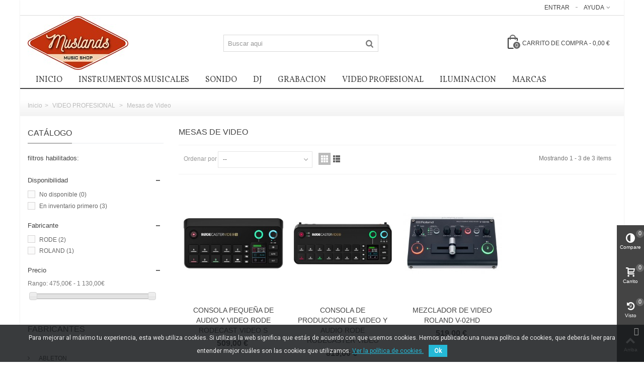

--- FILE ---
content_type: text/html; charset=utf-8
request_url: https://www.muslands.com/23-mesasdevideo
body_size: 98935
content:
<!DOCTYPE HTML> <!--[if lt IE 7]><html class="no-js lt-ie9 lt-ie8 lt-ie7" lang="es-es"><![endif]--> <!--[if IE 7]><html class="no-js lt-ie9 lt-ie8 ie7" lang="es-es"><![endif]--> <!--[if IE 8]><html class="no-js lt-ie9 ie8" lang="es-es"><![endif]--> <!--[if gt IE 8]><html class="no-js ie9" lang="es-es"><![endif]--><html lang="es-es"><head><meta charset="utf-8" /><title>Mesas de Video Switchers - Muslands Music Shop</title><meta name="description" content="Mesas de Video profesional , switchers de varios canales y formatos de la marca Roand Video profesional" /><meta name="robots" content="index,follow" /><meta name="viewport" content="width=device-width, minimum-scale=0.25, maximum-scale=1.6, initial-scale=1.0" /><meta name="apple-mobile-web-app-capable" content="yes" /><link rel="icon" type="image/vnd.microsoft.icon" href="/img/favicon.ico?1740567241" /><link rel="shortcut icon" type="image/x-icon" href="/img/favicon.ico?1740567241" /><link rel="apple-touch-icon" sizes="57x57" href="/modules/stthemeeditor/img/touch-icon-iphone-57.png" /><link rel="apple-touch-icon" sizes="72x72" href="/modules/stthemeeditor/img/touch-icon-iphone-72.png" /><link rel="apple-touch-icon" sizes="114x114" href="/modules/stthemeeditor/img/touch-icon-iphone-114.png" /><link rel="apple-touch-icon" sizes="144x144" href="/modules/stthemeeditor/img/touch-icon-iphone-144.png" /><link rel="stylesheet" href="https://fonts.googleapis.com/css?family=Vollkorn" type="text/css" media="all" /><link rel="stylesheet" href="https://live.sequracdn.com/assets/css/prestashop_rebranded_16.css" type="text/css" media="all" /><link rel="stylesheet" href="https://www.muslands.com/themes/panda/cache/v_2235_1881cf400bc1bf996fbd5651a22e43ab_all.css" type="text/css" media="all" /><link href="https://www.muslands.com/modules/stthemeeditor/views/css/customer-s1.css" rel="stylesheet" type="text/css" media="all" /><style type="text/css">.new-products_block_center_container .products_slider .owl-theme.owl-navigation-tr .owl-controls .owl-buttons div.disabled,.new-products_block_center_container .products_slider .owl-theme.owl-navigation-tr .owl-controls .owl-buttons div.disabled:hover{background-color:transplanted;}</style><style type="text/css">#parallax_box_1{background-image: url(https://www.muslands.com/modules/stthemeeditor/patterns/25.png);}#parallax_box_1 .parallax_heading{color:#ffffff;}#owl-parallax-1.owl-theme .owl-controls .owl-page.active span{background-color:#ffffff;}#parallax_box_1{padding-top:60px;}#parallax_box_1{padding-bottom:60px;}</style><style type="text/css">.best-sellers_block_center_container .products_slider .owl-theme.owl-navigation-tr .owl-controls .owl-buttons div.disabled,.best-sellers_block_center_container .products_slider .owl-theme.owl-navigation-tr .owl-controls .owl-buttons div.disabled:hover{background-color:transplanted;}</style><style type="text/css">.featured_categories_slider_container{background-attachment:fixed;background-color:#ffffff;}.featured_categories_slider_container .section .title_block, .featured_categories_slider_container .nav_top_right .flex-direction-nav,.featured_categories_slider_container .section .title_block a, .featured_categories_slider_container .section .title_block span{background:none;}.featured_categories_slider_container .products_slider .ajax_block_product:hover .pro_second_box{background-color:#ff0000;}.featured_categories_slider_container .products_slider .owl-theme.owl-navigation-tr .owl-controls .owl-buttons div.disabled,.featured_categories_slider_container .products_slider .owl-theme.owl-navigation-tr .owl-controls .owl-buttons div.disabled:hover{background-color:transplanted;}</style><style type="text/css">.brands_slider_container .products_slider .owl-theme.owl-navigation-tr .owl-controls .owl-buttons div.disabled,.brands_slider_container .products_slider .owl-theme.owl-navigation-tr .owl-controls .owl-buttons div.disabled:hover{background-color:transplanted;}</style><style type="text/css">#st_news_letter_1 {background-image: url(https://www.muslands.com/upload/stnewsletter/5fa98db97f8af3523b6d746982f75f23.png);}#st_news_letter_1.st_news_letter_popup{width:680px;}#st_news_letter_1 .st_news_letter_form_inner{width:258px;}#st_news_letter_1 .st_news_letter_input{height:35px;}#st_news_letter_1 .st_news_letter_submit{height:35px;line-height:31px;}</style> <link href="https://fonts.googleapis.com/css?family=Roboto" rel="stylesheet" type="text/css" media="all"> <style type="text/css">.instagram_block_center_container .ins_slider_outer{padding:0 0px;}.instagram_con.com_grid_view.row{margin-left: -0px;margin-right: -0px;}.instagram_con.com_grid_view.row li{padding:0px;}.instagram_block_footer .instagram_list li{padding:4px;}.instagram_block_center_container .owl-theme.owl-navigation-tr .owl-controls .owl-buttons div.disabled,.instagram_block_center_container .owl-theme.owl-navigation-tr .owl-controls .owl-buttons div.disabled:hover{background-color:transplanted;}</style> <style type="text/css">.featured_products_sldier_block_center_container .products_slider .owl-theme.owl-navigation-tr .owl-controls .owl-buttons div.disabled,.featured_products_sldier_block_center_container .products_slider .owl-theme.owl-navigation-tr .owl-controls .owl-buttons div.disabled:hover{background-color:transplanted;}</style>   </head><body id="category" class="category category-23 category-mesasdevideo show-left-column hide-right-column lang_es slide_lr_column "> <!--[if lt IE 9]><p class="alert alert-warning">Please upgrade to Internet Explorer version 9 or download Firefox, Opera, Safari or Chrome.</p> <![endif]--><div id="st-container" class="st-container st-effect-0"><div class="st-pusher"><div class="st-content"><div class="st-content-inner"><div id="body_wrapper"><div id="page_wrapper"><div class="header-container "> <header id="header"><div id="top_bar" class="nav horizontal-s" ><div class="wide_container"><div class="container"><div class="row"> <nav id="nav_left" class="clearfix"></nav> <nav id="nav_right" class="clearfix"><div id="multilink_1" class="stlinkgroups_top dropdown_wrap first-item top_bar_item"><div class="dropdown_tri dropdown_tri_in header_item"> Ayuda</div><div class="dropdown_list"><ul class="dropdown_list_ul custom_links_list "><li> <a href="https://www.muslands.com/contactanos" title="Contáctenos" > Contáctenos </a></li><li> <a href="https://www.muslands.com/content/1-entrega" title=" Envío-Muslands " > Envío-Muslands </a></li><li> <a href="" title="Prerguntas frecuentes" rel="nofollow" > Prerguntas frecuentes </a></li></ul></div></div><a class="login top_bar_item" href="https://www.muslands.com/mi-cuenta" rel="nofollow" title="Entre en su cuenta de cliente"> <span class="header_item">Entrar</span> </a></nav></div></div></div></div> <section id="mobile_bar" class="animated fast"><div class="container"><div id="mobile_bar_container" class=" mobile_bar_center_layout"><div id="mobile_bar_left"><div id="mobile_bar_left_inner"><a id="mobile_bar_menu_tri" class="mobile_bar_tri " href="javascript:;" rel="nofollow"> <i class="icon-menu icon_btn icon-1x"></i> <span class="mobile_bar_tri_text">Menu</span> </a><a id="blocksearch_mod_tri" href="javascript:;" class="mobile_bar_tri" rel="nofollow" title="Search"> <i class="icon-search-1 icon-1x"></i> <span class="mobile_bar_tri_text">Search</span> </a></div></div><div id="mobile_bar_center"> <a id="mobile_header_logo" href="https://www.muslands.com/" title="Muslands Music Shop"> <img class="logo replace-2x" src="https://www.muslands.com/img/muslands-logo-1441746431.jpg" alt="Muslands Music Shop" width="200" height="107"/> </a></div><div id="mobile_bar_right"><div id="mobile_bar_right_inner"><a id="mobile_bar_cart_tri" href="https://www.muslands.com/pedido-rapido" rel="nofollow" title="Carrito" class=""><div class="ajax_cart_bag"> <span class="ajax_cart_quantity amount_circle ">0</span> <span class="ajax_cart_bg_handle"></span> <i class="icon-glyph icon_btn"></i></div> <span class="mobile_bar_tri_text">Carrito</span> </a></div></div></div></div> </section><div id="header_primary" class="animated fast"><div class="wide_container"><div class="container"><div id="header_primary_row" class="row"><div id="header_left" class="col-sm-12 col-md-4 clearfix"> <a id="logo_left" href="https://www.muslands.com/" title="Muslands Music Shop"> <img class="logo replace-2x" src="https://www.muslands.com/img/muslands-logo-1441746431.jpg" alt="Muslands Music Shop" width="200" height="107"/> </a></div><div id="header_right" class="col-sm-12 col-md-8"><div id="header_top" class="row"><div id="header_top_left" class="col-sm-12 col-md-5"><div id="search_block_top" class=" quick_search_0 top_bar_item clearfix"><form id="searchbox" method="get" action="https://www.muslands.com/buscar" ><div id="searchbox_inner" class="clearfix"> <input type="hidden" name="controller" value="search" /> <input type="hidden" name="orderby" value="position" /> <input type="hidden" name="orderway" value="desc" /> <input class="search_query form-control" type="text" id="search_query_top" name="search_query" placeholder="Buscar aqui" value="" autocomplete="off" /> <button type="submit" name="submit_search" class="button-search"> <i class="icon-search-1 icon-large"></i> </button><div class="hidden more_prod_string">Más productos</div></div></form>  </div></div><div id="header_top_right" class="col-sm-12 col-md-7 clearfix"><div class="shopping_cart shopping_cart_mod top_bar_item "> <a href="https://www.muslands.com/pedido-rapido" id="shopping_cart" title="Ver mi carrito de compra" rel="nofollow" class="header_item"><div class="ajax_cart_bag "> <span class="ajax_cart_quantity amount_circle ">0</span> <span class="ajax_cart_bg_handle"></span> <i class="icon-glyph icon_btn"></i></div> <span class="cart_text">Carrito de compra</span> <span class="ajax_cart_quantity">0</span> <span class="ajax_cart_product_txt">producto(s)</span> <span class="ajax_cart_split">-</span> <span class="ajax_cart_total"> 0,00 € </span> </a><div id="cart_block" class="cart_block exclusive"><div class="block_content"><div class="cart_block_list"><p class="cart_block_no_products alert alert-warning"> Sin productos</p><div class="cart-prices unvisible"><div class="cart-prices-line first-line"> <span class="price cart_block_shipping_cost ajax_cart_shipping_cost unvisible"> A determinar </span> <span class="unvisible"> Envío </span></div><div class="cart-prices-line"> <span class="price cart_block_tax_cost ajax_cart_tax_cost">0,00 €</span> <span>IVA</span></div><div class="cart-prices-line last-line"> <span class="price cart_block_total ajax_block_cart_total">0,00 €</span> <span>Total</span></div><p> Precios sin IVA</p></div><p class="cart-buttons unvisible "> <a id="button_order_cart" class="btn btn-default" href="https://www.muslands.com/pedido-rapido" title="Realizar pedido" rel="nofollow">Realizar pedido</a></p></div></div></div></div></div></div></div></div></div></div></div> <section id="top_extra" class="main_menu_has_widgets_0"><div id="st_mega_menu_container" class="animated fast"><div class="container"><div class="container_inner clearfix"> <nav id="st_mega_menu_wrap" role="navigation"><ul class="st_mega_menu clearfix mu_level_0"><li id="st_menu_1" class="ml_level_0 m_alignment_0"> <a id="st_ma_1" href="https://www.muslands.com/" class="ma_level_0" title="Inicio">INICIO</a></li><li id="st_menu_9" class="ml_level_0 m_alignment_0"> <a id="st_ma_9" href="https://www.muslands.com/12-instrumentosmusicales" class="ma_level_0" title="INSTRUMENTOS MUSICALES">Instrumentos musicales</a></li><li id="st_menu_22" class="ml_level_0 m_alignment_0"> <a id="st_ma_22" href="https://www.muslands.com/7-sonido-profesional" class="ma_level_0" title="SONIDO PROFESIONAL">Sonido </a></li><li id="st_menu_34" class="ml_level_0 m_alignment_0"> <a id="st_ma_34" href="https://www.muslands.com/9-dj" class="ma_level_0" title="DJ">DJ</a></li><li id="st_menu_42" class="ml_level_0 m_alignment_0"> <a id="st_ma_42" href="https://www.muslands.com/8-grabacion" class="ma_level_0" title="GRABACION">Grabacion</a></li><li id="st_menu_48" class="ml_level_0 m_alignment_0"> <a id="st_ma_48" href="https://www.muslands.com/6-video-profesional" class="ma_level_0" title="VIDEO PROFESIONAL">Video profesional</a></li><li id="st_menu_49" class="ml_level_0 m_alignment_0"> <a id="st_ma_49" href="https://www.muslands.com/11-iluminacion-profesional" class="ma_level_0" title="ILUMINACION PROFESIONAL">ILUMINACION</a></li><li id="st_menu_52" class="ml_level_0 m_alignment_0"> <a id="st_ma_52" href="https://www.muslands.com/fabricantes" class="ma_level_0" title="Manufacturers">MARCAS</a></li></ul> </nav></div></div></div> </section> </header></div><div id="breadcrumb_wrapper" class=""><div class="container"><div class="row"><div class="col-xs-12 clearfix"> <section class="breadcrumb"><ul itemscope itemtype="http://schema.org/BreadcrumbList"><li itemprop="itemListElement" itemscope itemtype="http://schema.org/ListItem"><a class="home" href="https://www.muslands.com/" title="Volver a Inicio" itemprop="item"><span itemprop="name">Inicio</span></a><meta itemprop="position" content="1" /></li><li class="navigation-pipe">></li><li itemprop="itemListElement" itemscope itemtype="http://schema.org/ListItem"> <a href="https://www.muslands.com/6-video-profesional" itemprop="item" title="VIDEO PROFESIONAL"> <span itemprop="name">VIDEO PROFESIONAL</span> </a><meta itemprop="position" content="2" /></li><li class="navigation-pipe">></li><li > <span class="navigation_page">Mesas de Video</span></li></ul> </section></div></div></div></div><div class="columns-container"><div id="columns" class="container"><div class="row"><div id="left_column" class="column col-xxs-8 col-xs-6 col-sm-3"><a href="javascript:;" class="close_mobile_column close_right_side" title="Close"><i class="icon-angle-double-left icon-0x"></i></a><div id="layered_block_left" class="block column_block"><h3 class="title_block"><span>Catálogo</span></h3><div class="block_content"><form action="#" id="layered_form"><div><div id="enabled_filters"> <span class="layered_subtitle" style="float: none;"> filtros habilitados: </span><ul></ul></div><div class="layered_filter"><div class="layered_subtitle_heading clearfix"> <span class="layered_subtitle">Disponibilidad</span> <span class="layered_close"> <a href="javascript:;" data-rel="ul_layered_quantity_0"></a> </span></div><ul id="ul_layered_quantity_0" class="col-lg-12 layered_filter_ul clearfix"><li class="nomargin hiddable filter_lg"> <input type="checkbox" class="checkbox" name="layered_quantity_0" id="layered_quantity_0" value="0" disabled="disabled" /> <label for="layered_quantity_0" class="disabled"> No disponible<span> (0)</span> </label></li><li class="nomargin hiddable filter_lg"> <input type="checkbox" class="checkbox" name="layered_quantity_1" id="layered_quantity_1" value="1" /> <label for="layered_quantity_1"> <a href="https://www.muslands.com/23-mesasdevideo#disponibilidad-en_inventario_primero" data-rel="nofollow">En inventario primero<span> (3)</span></a> </label></li></ul></div><div class="layered_filter"><div class="layered_subtitle_heading clearfix"> <span class="layered_subtitle">Fabricante</span> <span class="layered_close"> <a href="javascript:;" data-rel="ul_layered_manufacturer_0"></a> </span></div><ul id="ul_layered_manufacturer_0" class="col-lg-12 layered_filter_ul clearfix"><li class="nomargin hiddable filter_lg"> <input type="checkbox" class="checkbox" name="layered_manufacturer_11" id="layered_manufacturer_11" value="11" /> <label for="layered_manufacturer_11"> <a href="https://www.muslands.com/23-mesasdevideo#fabricante-rode">RODE<span> (2)</span></a> </label></li><li class="nomargin hiddable filter_lg"> <input type="checkbox" class="checkbox" name="layered_manufacturer_2" id="layered_manufacturer_2" value="2" /> <label for="layered_manufacturer_2"> <a href="https://www.muslands.com/23-mesasdevideo#fabricante-roland">ROLAND<span> (1)</span></a> </label></li></ul></div><div class="layered_price" style="display: none;"><div class="layered_subtitle_heading clearfix"> <span class="layered_subtitle">Precio</span> <span class="layered_close"> <a href="javascript:;" data-rel="ul_layered_price_0"></a> </span></div><ul id="ul_layered_price_0" class="col-lg-12 layered_filter_ul clearfix"> <label for="price"> Rango: </label> <span id="layered_price_range"></span><div class="layered_slider_container"><div class="layered_slider" id="layered_price_slider" data-type="price" data-format="2" data-unit="€"></div></div></ul></div></div> <input type="hidden" name="id_category_layered" value="23" /></form></div><div id="layered_ajax_loader" style="display: none;"><div id="layered_ajax_loader_inner"></div></div></div><div id="manufacturers_block_left" class="block column_block blockmanufacturer"><h3 class="title_block"> <a href="https://www.muslands.com/fabricantes" title="Fabricantes"> Fabricantes </a></h3><div class="block_content list-block"><ul class="bullet"><li class="first_item"> <a href="https://www.muslands.com/139-ableton/muslands" title="Más acerca de ABLETON"> ABLETON </a></li><li class="item"> <a href="https://www.muslands.com/225-abraham-luthier/muslands" title="Más acerca de ABRAHAM LUTHIER"> ABRAHAM LUTHIER </a></li><li class="item"> <a href="https://www.muslands.com/195-acme/muslands" title="Más acerca de ACME"> ACME </a></li><li class="item"> <a href="https://www.muslands.com/331-actor-mate/muslands" title="Más acerca de ACTOR MATE"> ACTOR MATE </a></li><li class="item"> <a href="https://www.muslands.com/89-adam/muslands" title="Más acerca de ADAM"> ADAM </a></li><li class="item"> <a href="https://www.muslands.com/226-adam-hall/muslands" title="Más acerca de ADAM HALL"> ADAM HALL </a></li><li class="item"> <a href="https://www.muslands.com/313-adeline/muslands" title="Más acerca de ADELINE"> ADELINE </a></li><li class="item"> <a href="https://www.muslands.com/97-admira/muslands" title="Más acerca de ADMIRA"> ADMIRA </a></li><li class="item"> <a href="https://www.muslands.com/277-afx/muslands" title="Más acerca de AFX"> AFX </a></li><li class="item"> <a href="https://www.muslands.com/291-aguilar/muslands" title="Más acerca de AGUILAR"> AGUILAR </a></li></ul><form action="/index.php" method="get"><div class="form-group selector1"> <select class="form-control" name="manufacturer_list"><option value="0">Todos los fabricantes</option><option value="https://www.muslands.com/139-ableton/muslands">ABLETON</option><option value="https://www.muslands.com/225-abraham-luthier/muslands">ABRAHAM LUTHIER</option><option value="https://www.muslands.com/195-acme/muslands">ACME</option><option value="https://www.muslands.com/331-actor-mate/muslands">ACTOR MATE</option><option value="https://www.muslands.com/89-adam/muslands">ADAM</option><option value="https://www.muslands.com/226-adam-hall/muslands">ADAM HALL</option><option value="https://www.muslands.com/313-adeline/muslands">ADELINE</option><option value="https://www.muslands.com/97-admira/muslands">ADMIRA</option><option value="https://www.muslands.com/277-afx/muslands">AFX</option><option value="https://www.muslands.com/291-aguilar/muslands">AGUILAR</option><option value="https://www.muslands.com/274-aiaiai/muslands">AIAIAI</option><option value="https://www.muslands.com/29-akai/muslands">AKAI</option><option value="https://www.muslands.com/259-akg/muslands">AKG</option><option value="https://www.muslands.com/59-alesis/muslands">ALESIS</option><option value="https://www.muslands.com/286-algam-light/muslands">ALGAM LIGHT</option><option value="https://www.muslands.com/32-alhambra/muslands">ALHAMBRA</option><option value="https://www.muslands.com/98-allen-heath/muslands">ALLEN-HEATH</option><option value="https://www.muslands.com/309-alphatheta/muslands">ALPHATHETA</option><option value="https://www.muslands.com/199-alpine/muslands">ALPINE</option><option value="https://www.muslands.com/30-alto/muslands">ALTO</option><option value="https://www.muslands.com/92-alvarez/muslands">ALVAREZ</option><option value="https://www.muslands.com/33-ampeg/muslands">AMPEG</option><option value="https://www.muslands.com/85-angel/muslands">ANGEL</option><option value="https://www.muslands.com/339-antonio-toledo/muslands">ANTONIO TOLEDO</option><option value="https://www.muslands.com/136-apart/muslands">APART</option><option value="https://www.muslands.com/318-apc/muslands">APC</option><option value="https://www.muslands.com/329-applause/muslands">APPLAUSE</option><option value="https://www.muslands.com/255-aquila/muslands">AQUILA</option><option value="https://www.muslands.com/314-armour/muslands">ARMOUR</option><option value="https://www.muslands.com/317-aroma/muslands">AROMA</option><option value="https://www.muslands.com/41-artesania-faycan/muslands">ARTESANIA FAYCAN</option><option value="https://www.muslands.com/12-arturia/muslands">ARTURIA</option><option value="https://www.muslands.com/46-ashton/muslands">ASHTON</option><option value="https://www.muslands.com/175-aston/muslands">ASTON</option><option value="https://www.muslands.com/303-audeze/muslands">AUDEZE</option><option value="https://www.muslands.com/118-audient/muslands">AUDIENT</option><option value="https://www.muslands.com/241-audio-tecnica/muslands">AUDIO TECNICA</option><option value="https://www.muslands.com/31-audio-technica/muslands">AUDIO-TECHNICA</option><option value="https://www.muslands.com/330-austrian-audio/muslands">AUSTRIAN AUDIO</option><option value="https://www.muslands.com/264-avid/muslands">AVID</option><option value="https://www.muslands.com/296-bamboo/muslands">BAMBOO</option><option value="https://www.muslands.com/80-behringer/muslands">BEHRINGER</option><option value="https://www.muslands.com/218-beyer-dynamic/muslands">BEYER DYNAMIC</option><option value="https://www.muslands.com/220-beyma/muslands">BEYMA</option><option value="https://www.muslands.com/27-blackstar/muslands">BLACKSTAR</option><option value="https://www.muslands.com/10-blue/muslands">BLUE</option><option value="https://www.muslands.com/178-bose/muslands">BOSE</option><option value="https://www.muslands.com/7-boss/muslands">BOSS</option><option value="https://www.muslands.com/201-boya/muslands">BOYA</option><option value="https://www.muslands.com/62-bss/muslands">BSS</option><option value="https://www.muslands.com/280-bst/muslands">BST</option><option value="https://www.muslands.com/302-carry-on/muslands">CARRY ON</option><option value="https://www.muslands.com/22-casio/muslands">CASIO</option><option value="https://www.muslands.com/179-charvel/muslands">CHARVEL</option><option value="https://www.muslands.com/235-cherub/muslands">CHERUB</option><option value="https://www.muslands.com/312-clarke/muslands">CLARKE</option><option value="https://www.muslands.com/338-clockaudio/muslands">CLOCKAUDIO</option><option value="https://www.muslands.com/275-cloud/muslands">CLOUD</option><option value="https://www.muslands.com/308-cordial/muslands">CORDIAL</option><option value="https://www.muslands.com/64-crown/muslands">CROWN</option><option value="https://www.muslands.com/108-daddario/muslands">DADDARIO</option><option value="https://www.muslands.com/65-dbx/muslands">DBX</option><option value="https://www.muslands.com/69-decksaver/muslands">DECKSAVER</option><option value="https://www.muslands.com/213-denon/muslands">DENON</option><option value="https://www.muslands.com/114-dexibell/muslands">DEXIBELL</option><option value="https://www.muslands.com/105-digitech/muslands">DIGITECH</option><option value="https://www.muslands.com/252-dimarzio/muslands">DIMARZIO</option><option value="https://www.muslands.com/240-dixon/muslands">DIXON</option><option value="https://www.muslands.com/307-donner/muslands">DONNER</option><option value="https://www.muslands.com/322-double/muslands">DOUBLE</option><option value="https://www.muslands.com/200-dreadbox/muslands">DREADBOX</option><option value="https://www.muslands.com/328-dv-mark/muslands">DV MARK</option><option value="https://www.muslands.com/326-dw/muslands">DW</option><option value="https://www.muslands.com/320-dynacord/muslands">DYNACORD</option><option value="https://www.muslands.com/289-earlabs/muslands">EARLABS</option><option value="https://www.muslands.com/343-ebs/muslands">EBS</option><option value="https://www.muslands.com/237-ecler/muslands">ECLER</option><option value="https://www.muslands.com/113-eikon/muslands">EIKON</option><option value="https://www.muslands.com/321-ek/muslands">EK</option><option value="https://www.muslands.com/262-electro-harmoni/muslands">ELECTRO HARMONI</option><option value="https://www.muslands.com/211-electro-voice/muslands">ELECTRO VOICE</option><option value="https://www.muslands.com/167-electro-harmonix/muslands">ELECTRO-HARMONIX</option><option value="https://www.muslands.com/165-elite/muslands">ELITE</option><option value="https://www.muslands.com/164-elixir/muslands">ELIXIR</option><option value="https://www.muslands.com/333-engl/muslands">ENGL</option><option value="https://www.muslands.com/166-epiphone/muslands">EPIPHONE</option><option value="https://www.muslands.com/273-ergoplay/muslands">ERGOPLAY</option><option value="https://www.muslands.com/100-ernie-ball/muslands">ERNIE BALL</option><option value="https://www.muslands.com/54-esp/muslands">ESP</option><option value="https://www.muslands.com/109-evans/muslands">EVANS</option><option value="https://www.muslands.com/112-eve-audio/muslands">EVE AUDIO</option><option value="https://www.muslands.com/181-evh/muslands">EVH</option><option value="https://www.muslands.com/323-expressive-e/muslands">EXPRESSIVE E</option><option value="https://www.muslands.com/198-factory-metal/muslands">FACTORY METAL</option><option value="https://www.muslands.com/202-fbt/muslands">FBT</option><option value="https://www.muslands.com/4-fender/muslands">FENDER</option><option value="https://www.muslands.com/152-fishman/muslands">FISHMAN</option><option value="https://www.muslands.com/141-fl-studio/muslands">FL STUDIO</option><option value="https://www.muslands.com/216-flight/muslands">FLIGHT</option><option value="https://www.muslands.com/174-focal/muslands">FOCAL</option><option value="https://www.muslands.com/15-focusrite/muslands">FOCUSRITE</option><option value="https://www.muslands.com/45-fonestar/muslands">FONESTAR</option><option value="https://www.muslands.com/258-fzone/muslands">FZone</option><option value="https://www.muslands.com/137-ghs/muslands">G.H.S.</option><option value="https://www.muslands.com/254-gator/muslands">GATOR</option><option value="https://www.muslands.com/269-gator-frameworks/muslands">GATOR FRAMEWORKS</option><option value="https://www.muslands.com/106-gemini/muslands">GEMINI</option><option value="https://www.muslands.com/301-genelec/muslands">GENELEC</option><option value="https://www.muslands.com/42-gewa/muslands">GEWA</option><option value="https://www.muslands.com/76-gibraltar/muslands">GIBRALTAR</option><option value="https://www.muslands.com/206-gibson/muslands">GIBSON</option><option value="https://www.muslands.com/292-glorious/muslands">GLORIOUS</option><option value="https://www.muslands.com/151-godin/muslands">GODIN</option><option value="https://www.muslands.com/311-gotoh/muslands">GOTOH</option><option value="https://www.muslands.com/180-gretsch/muslands">GRETSCH</option><option value="https://www.muslands.com/204-guil/muslands">GUIL</option><option value="https://www.muslands.com/319-guitto/muslands">GUITTO</option><option value="https://www.muslands.com/115-hardcase/muslands">HARDCASE</option><option value="https://www.muslands.com/159-headrush/muslands">HEADRUSH</option><option value="https://www.muslands.com/87-hercules/muslands">HERCULES</option><option value="https://www.muslands.com/327-hercules-dj/muslands">HERCULES DJ</option><option value="https://www.muslands.com/293-hogueit/muslands">HOGUEIT</option><option value="https://www.muslands.com/56-hohner/muslands">HOHNER</option><option value="https://www.muslands.com/227-hot-picks/muslands">HOT PICKS</option><option value="https://www.muslands.com/228-hotone/muslands">HOTONE</option><option value="https://www.muslands.com/345-iadea/muslands">IADEA</option><option value="https://www.muslands.com/19-ibanez/muslands">IBANEZ</option><option value="https://www.muslands.com/251-ibiza/muslands">IBIZA</option><option value="https://www.muslands.com/125-ibiza-light/muslands">IBIZA LIGHT</option><option value="https://www.muslands.com/124-ibiza-sound/muslands">IBIZA SOUND</option><option value="https://www.muslands.com/310-ibox/muslands">IBOX</option><option value="https://www.muslands.com/298-icon/muslands">ICON</option><option value="https://www.muslands.com/23-ik-multimedia/muslands">IK MULTIMEDIA</option><option value="https://www.muslands.com/219-ion/muslands">ION</option><option value="https://www.muslands.com/346-istambul-agop/muslands">ISTAMBUL AGOP</option><option value="https://www.muslands.com/70-jleiva/muslands">J.LEIVA</option><option value="https://www.muslands.com/288-jackson/muslands">JACKSON</option><option value="https://www.muslands.com/347-jale/muslands">JALE</option><option value="https://www.muslands.com/53-jbl/muslands">JBL</option><option value="https://www.muslands.com/270-jem/muslands">JEM</option><option value="https://www.muslands.com/169-jhs/muslands">JHS</option><option value="https://www.muslands.com/116-jim-dunlop/muslands">JIM DUNLOP</option><option value="https://www.muslands.com/248-jose-gomez/muslands">JOSE GOMEZ</option><option value="https://www.muslands.com/86-joyo/muslands">JOYO</option><option value="https://www.muslands.com/142-kala/muslands">KALA</option><option value="https://www.muslands.com/131-kickport/muslands">KICKPORT</option><option value="https://www.muslands.com/3-klotz/muslands">KLOTZ</option><option value="https://www.muslands.com/234-konig-meyer/muslands">KONIG &amp; MEYER</option><option value="https://www.muslands.com/242-konigmeyer/muslands">KONIG&amp;MEYER</option><option value="https://www.muslands.com/73-korg/muslands">KORG</option><option value="https://www.muslands.com/246-kramer/muslands">KRAMER</option><option value="https://www.muslands.com/16-krk/muslands">KRK</option><option value="https://www.muslands.com/95-la-bella/muslands">LA BELLA</option><option value="https://www.muslands.com/107-la-peru/muslands">LA PERU</option><option value="https://www.muslands.com/121-lag/muslands">LAG</option><option value="https://www.muslands.com/187-lakland/muslands">LAKLAND</option><option value="https://www.muslands.com/44-lamano/muslands">LAMANO</option><option value="https://www.muslands.com/176-laney/muslands">LANEY</option><option value="https://www.muslands.com/40-latin-percusion/muslands">LATIN PERCUSION</option><option value="https://www.muslands.com/299-lava/muslands">LAVA</option><option value="https://www.muslands.com/153-ld-systems/muslands">LD SYSTEMS</option><option value="https://www.muslands.com/256-loop/muslands">LOOP</option><option value="https://www.muslands.com/190-lr-baggs/muslands">LR BAGGS</option><option value="https://www.muslands.com/126-ltc-audio/muslands">LTC AUDIO</option><option value="https://www.muslands.com/247-ltd/muslands">LTD</option><option value="https://www.muslands.com/265-ludwig/muslands">LUDWIG</option><option value="https://www.muslands.com/25-m-audio/muslands">M-AUDIO</option><option value="https://www.muslands.com/123-mackie/muslands">MACKIE</option><option value="https://www.muslands.com/279-maestro/muslands">MAESTRO</option><option value="https://www.muslands.com/263-maga-percusion/muslands">MAGA PERCUSION</option><option value="https://www.muslands.com/13-magma/muslands">MAGMA</option><option value="https://www.muslands.com/334-mammoth/muslands">MAMMOTH</option><option value="https://www.muslands.com/304-manley/muslands">MANLEY</option><option value="https://www.muslands.com/332-manuel-rodriguez/muslands">MANUEL RODRIGUEZ</option><option value="https://www.muslands.com/148-marigaux/muslands">MARIGAUX</option><option value="https://www.muslands.com/163-markbass/muslands">MARKBASS</option><option value="https://www.muslands.com/34-marshall/muslands">MARSHALL</option><option value="https://www.muslands.com/158-martin/muslands">MARTIN</option><option value="https://www.muslands.com/147-mesa-boogie/muslands">MESA BOOGIE</option><option value="https://www.muslands.com/261-midas/muslands">MIDAS</option><option value="https://www.muslands.com/149-mlive/muslands">MLIVE</option><option value="https://www.muslands.com/276-modal/muslands">MODAL</option><option value="https://www.muslands.com/50-molina/muslands">MOLINA</option><option value="https://www.muslands.com/140-monkey-banana/muslands">MONKEY BANANA</option><option value="https://www.muslands.com/28-mooer/muslands">MOOER</option><option value="https://www.muslands.com/340-moongel/muslands">MOONGEL</option><option value="https://www.muslands.com/236-musedo/muslands">MUSEDO</option><option value="https://www.muslands.com/99-music-man/muslands">MUSIC-MAN</option><option value="https://www.muslands.com/196-musicnomad/muslands">MUSICNOMAD</option><option value="https://www.muslands.com/239-muslands/muslands">MUSLANDS</option><option value="https://www.muslands.com/267-mwm/muslands">MWM</option><option value="https://www.muslands.com/26-mxr/muslands">MXR</option><option value="https://www.muslands.com/283-nakamichi/muslands">NAKAMICHI</option><option value="https://www.muslands.com/6-native-instruments/muslands">NATIVE INSTRUMENTS</option><option value="https://www.muslands.com/138-neo/muslands">NEO</option><option value="https://www.muslands.com/231-neumann/muslands">NEUMANN</option><option value="https://www.muslands.com/238-neutrik/muslands">NEUTRIK</option><option value="https://www.muslands.com/160-nord/muslands">NORD</option><option value="https://www.muslands.com/14-novation/muslands">NOVATION</option><option value="https://www.muslands.com/117-numark/muslands">NUMARK</option><option value="https://www.muslands.com/186-octopus/muslands">Octopus</option><option value="https://www.muslands.com/185-olp/muslands">OLP</option><option value="https://www.muslands.com/215-omnitronics/muslands">OMNITRONICS</option><option value="https://www.muslands.com/156-on-stage/muslands">ON STAGE</option><option value="https://www.muslands.com/55-oqan/muslands">OQAN</option><option value="https://www.muslands.com/91-orange/muslands">ORANGE</option><option value="https://www.muslands.com/205-ortega/muslands">ORTEGA</option><option value="https://www.muslands.com/335-ortofon/muslands">ORTOFON</option><option value="https://www.muslands.com/207-ortola/muslands">ORTOLA</option><option value="https://www.muslands.com/297-otamatone/muslands">OTAMATONE</option><option value="https://www.muslands.com/39-ovation/muslands">OVATION</option><option value="https://www.muslands.com/284-party-light-sound/muslands">PARTY LIGHT &amp; SOUND</option><option value="https://www.muslands.com/83-pdp/muslands">PDP</option><option value="https://www.muslands.com/130-pearl/muslands">PEARL</option><option value="https://www.muslands.com/224-peavey/muslands">PEAVEY</option><option value="https://www.muslands.com/143-pepote/muslands">PEPOTE</option><option value="https://www.muslands.com/342-pignose/muslands">PIGNOSE</option><option value="https://www.muslands.com/52-pioneer-dj/muslands">PIONEER DJ</option><option value="https://www.muslands.com/75-pirastro/muslands">PIRASTRO</option><option value="https://www.muslands.com/161-presonus/muslands">PRESONUS</option><option value="https://www.muslands.com/305-pro-ject/muslands">PRO-JECT</option><option value="https://www.muslands.com/101-pro-mark/muslands">PRO-MARK</option><option value="https://www.muslands.com/17-proel/muslands">PROEL</option><option value="https://www.muslands.com/110-prs-guitars/muslands">PRS GUITARS</option><option value="https://www.muslands.com/119-prudencio-saez/muslands">PRUDENCIO SAEZ</option><option value="https://www.muslands.com/217-qsc/muslands">QSC</option><option value="https://www.muslands.com/268-quik-lok/muslands">QUIK LOK</option><option value="https://www.muslands.com/352-radial/muslands">RADIAL</option><option value="https://www.muslands.com/49-rafael-martin/muslands">RAFAEL MARTIN</option><option value="https://www.muslands.com/325-rebel/muslands">REBEL</option><option value="https://www.muslands.com/324-record/muslands">RECORD</option><option value="https://www.muslands.com/157-reloop/muslands">RELOOP</option><option value="https://www.muslands.com/244-remo/muslands">REMO</option><option value="https://www.muslands.com/245-retro-parts/muslands">RETRO PARTS</option><option value="https://www.muslands.com/51-righton/muslands">RIGHTON</option><option value="https://www.muslands.com/266-rme/muslands">RME</option><option value="https://www.muslands.com/197-rocio/muslands">ROCIO</option><option value="https://www.muslands.com/350-rockbag/muslands">ROCKBAG</option><option value="https://www.muslands.com/349-rockboard/muslands">ROCKBOARD</option><option value="https://www.muslands.com/122-rockwood/muslands">ROCKWOOD</option><option value="https://www.muslands.com/11-rode/muslands">RODE</option><option value="https://www.muslands.com/2-roland/muslands">ROLAND</option><option value="https://www.muslands.com/223-roland-meinl/muslands">ROLAND MEINL</option><option value="https://www.muslands.com/96-roli/muslands">ROLI</option><option value="https://www.muslands.com/341-rtom/muslands">RTOM</option><option value="https://www.muslands.com/253-rtx/muslands">RTX</option><option value="https://www.muslands.com/36-sabian/muslands">SABIAN</option><option value="https://www.muslands.com/21-samson/muslands">SAMSON</option><option value="https://www.muslands.com/351-sandisk/muslands">SANDISK</option><option value="https://www.muslands.com/177-santa-fe/muslands">SANTA FE</option><option value="https://www.muslands.com/232-savarez/muslands">SAVAREZ</option><option value="https://www.muslands.com/104-schaller/muslands">SCHALLER</option><option value="https://www.muslands.com/127-schlagwerk/muslands">SCHLAGWERK</option><option value="https://www.muslands.com/212-se-electronic/muslands">SE ELECTRONIC</option><option value="https://www.muslands.com/229-sela/muslands">SELA</option><option value="https://www.muslands.com/57-sennheiser/muslands">SENNHEISER</option><option value="https://www.muslands.com/282-sequential/muslands">SEQUENTIAL</option><option value="https://www.muslands.com/233-serato/muslands">SERATO</option><option value="https://www.muslands.com/58-seymour-duncan/muslands">SEYMOUR DUNCAN</option><option value="https://www.muslands.com/300-shadow/muslands">SHADOW</option><option value="https://www.muslands.com/315-sheeran/muslands">SHEERAN</option><option value="https://www.muslands.com/24-shure/muslands">SHURE</option><option value="https://www.muslands.com/214-sire/muslands">SIRE</option><option value="https://www.muslands.com/281-sonarworks/muslands">SONARWORKS</option><option value="https://www.muslands.com/222-sonor/muslands">SONOR</option><option value="https://www.muslands.com/306-soundboks/muslands">SOUNDBOKS</option><option value="https://www.muslands.com/173-soundbrenner/muslands">SOUNDBRENNER</option><option value="https://www.muslands.com/68-soundcraft/muslands">SOUNDCRAFT</option><option value="https://www.muslands.com/249-squier/muslands">SQUIER</option><option value="https://www.muslands.com/250-ssl/muslands">SSL</option><option value="https://www.muslands.com/287-stanton/muslands">STANTON</option><option value="https://www.muslands.com/278-steinberg/muslands">STEINBERG</option><option value="https://www.muslands.com/210-steinberger/muslands">STEINBERGER</option><option value="https://www.muslands.com/154-sterling/muslands">STERLING</option><option value="https://www.muslands.com/5-strymon/muslands">STRYMON</option><option value="https://www.muslands.com/168-studiologic/muslands">STUDIOLOGIC</option><option value="https://www.muslands.com/221-supro/muslands">SUPRO</option><option value="https://www.muslands.com/72-trex/muslands">T.REX</option><option value="https://www.muslands.com/38-takamine/muslands">TAKAMINE</option><option value="https://www.muslands.com/47-tama/muslands">TAMA</option><option value="https://www.muslands.com/88-tannoy/muslands">TANNOY</option><option value="https://www.muslands.com/18-tascam/muslands">TASCAM</option><option value="https://www.muslands.com/209-technics/muslands">TECHNICS</option><option value="https://www.muslands.com/260-teenage-engine/muslands">TEENAGE ENGINE</option><option value="https://www.muslands.com/78-teenage-engineering/muslands">TEENAGE ENGINEERING</option><option value="https://www.muslands.com/285-telefunken/muslands">TELEFUNKEN</option><option value="https://www.muslands.com/208-thermion/muslands">THERMION</option><option value="https://www.muslands.com/337-tico-musica/muslands">TICO MUSICA</option><option value="https://www.muslands.com/103-toca/muslands">TOCA</option><option value="https://www.muslands.com/77-tribal/muslands">TRIBAL</option><option value="https://www.muslands.com/71-udg/muslands">UDG</option><option value="https://www.muslands.com/162-ultimate/muslands">ULTIMATE</option><option value="https://www.muslands.com/344-universal-audio/muslands">UNIVERSAL AUDIO</option><option value="https://www.muslands.com/146-v-moda/muslands">V-MODA</option><option value="https://www.muslands.com/294-valencia/muslands">VALENCIA</option><option value="https://www.muslands.com/348-valeton/muslands">VALETON</option><option value="https://www.muslands.com/336-vandoren/muslands">VANDOREN</option><option value="https://www.muslands.com/243-veelah/muslands">VEELAH</option><option value="https://www.muslands.com/316-vegatrem/muslands">VEGATREM</option><option value="https://www.muslands.com/37-vic-firth/muslands">VIC-FIRTH</option><option value="https://www.muslands.com/182-vicoustic/muslands">VICOUSTIC</option><option value="https://www.muslands.com/74-vox/muslands">VOX</option><option value="https://www.muslands.com/271-vs-audio-systems/muslands">VS AUDIO SYSTEMS</option><option value="https://www.muslands.com/170-wampler/muslands">WAMPLER</option><option value="https://www.muslands.com/272-warm/muslands">WARM</option><option value="https://www.muslands.com/189-wittner/muslands">WITTNER</option><option value="https://www.muslands.com/172-xvive/muslands">XVIVE</option><option value="https://www.muslands.com/120-yamaha/muslands">YAMAHA</option><option value="https://www.muslands.com/295-yuer/muslands">YUER</option><option value="https://www.muslands.com/35-zildjian/muslands">ZILDJIAN</option><option value="https://www.muslands.com/20-zoom/muslands">ZOOM</option> </select></div></form></div></div><div id="best-sellers_block_center_container_c5d0995a29" class="best-sellers_block_center_container block s_countdown_block"> <section id="best-sellers_block_center_c5d0995a29_column" class="best-sellers_block_center_column column_block products_block section "><h3 class="title_block "><a href="https://www.muslands.com/mas-vendido" title="Los más vendidos">Los más vendidos</a></h3>  <div id="bestsellers-itemslider_c5d0995a29_column" class="bestsellers-itemslider_column products_slider block_content"><div class="slides owl-navigation-tr"><div class="slides_list"><div class="pro_column_box clearfix" itemscope itemtype="https://schema.org/Product"> <a href="https://www.muslands.com/cables-audio-profesional/7666-cable-de-microfono-de-15-metros-roland-rmc-b5.html" title="CABLE DE MICROFONO DE 1.5 METROS ROLAND RMC-B5" class="pro_column_left"> <img src="https://www.muslands.com/24934-small_default/cable-de-microfono-de-15-metros-roland-rmc-b5.jpg" alt="CABLE DE MICROFONO DE 1.5 METROS ROLAND RMC-B5" height="80" width="70" class="replace-2x img-responsive" itemprop="image" /> </a><div class="pro_column_right"><p itemprop="name" class="s_title_block nohidden"><a href="https://www.muslands.com/cables-audio-profesional/7666-cable-de-microfono-de-15-metros-roland-rmc-b5.html" title="CABLE DE MICROFONO DE 1.5 METROS ROLAND RMC-B5" itemprop="url">CABLE DE MICROFONO DE 1.5 METROS ROLAND RMC-B5</a></p><div class="mar_b6" itemprop="offers" itemscope itemtype="https://schema.org/Offer"><meta itemprop="priceCurrency" content="EUR" /> <span class="price" itemprop="price" content="17.95"> 17,95 € </span></div></div></div><div class="pro_column_box clearfix" itemscope itemtype="https://schema.org/Product"> <a href="https://www.muslands.com/amplificador-bajo-electrico/7651-amplificador-de-bajo-peavey-max-300.html" title="AMPLIFICADOR DE BAJO PEAVEY MAX 300" class="pro_column_left"> <img src="https://www.muslands.com/24884-small_default/amplificador-de-bajo-peavey-max-300.jpg" alt="AMPLIFICADOR DE BAJO PEAVEY MAX 300" height="80" width="70" class="replace-2x img-responsive" itemprop="image" /> </a><div class="pro_column_right"><p itemprop="name" class="s_title_block nohidden"><a href="https://www.muslands.com/amplificador-bajo-electrico/7651-amplificador-de-bajo-peavey-max-300.html" title="AMPLIFICADOR DE BAJO PEAVEY MAX 300" itemprop="url">AMPLIFICADOR DE BAJO PEAVEY MAX 300</a></p><div class="mar_b6" itemprop="offers" itemscope itemtype="https://schema.org/Offer"><meta itemprop="priceCurrency" content="EUR" /> <span class="price" itemprop="price" content="439"> 439,00 € </span></div></div></div><div class="pro_column_box clearfix" itemscope itemtype="https://schema.org/Product"> <a href="https://www.muslands.com/pastillas-magneticas/7642-pastilla-seymour-duncan-pearly-gates-bridge-black-800315001422.html" title="PASTILLA SEYMOUR DUNCAN PEARLY GATES BRIDGE BLACK" class="pro_column_left"> <img src="https://www.muslands.com/24858-small_default/pastilla-seymour-duncan-pearly-gates-bridge-black.jpg" alt="PASTILLA SEYMOUR DUNCAN PEARLY GATES BRIDGE BLACK" height="80" width="70" class="replace-2x img-responsive" itemprop="image" /> </a><div class="pro_column_right"><p itemprop="name" class="s_title_block nohidden"><a href="https://www.muslands.com/pastillas-magneticas/7642-pastilla-seymour-duncan-pearly-gates-bridge-black-800315001422.html" title="PASTILLA SEYMOUR DUNCAN PEARLY GATES BRIDGE BLACK" itemprop="url">PASTILLA SEYMOUR DUNCAN PEARLY GATES BRIDGE BLACK</a></p><div class="mar_b6" itemprop="offers" itemscope itemtype="https://schema.org/Offer"><meta itemprop="priceCurrency" content="EUR" /> <span class="price" itemprop="price" content="143"> 143,00 € </span></div></div></div><div class="pro_column_box clearfix" itemscope itemtype="https://schema.org/Product"> <a href="https://www.muslands.com/pastillas-magneticas/7640-pastilla-para-mastil-seymour-duncan-alnico-ii-pro-hb.html" title="PASTILLA PARA MASTIL SEYMOUR DUNCAN ALNICO II PRO HB" class="pro_column_left"> <img src="https://www.muslands.com/24854-small_default/pastilla-para-mastil-seymour-duncan-alnico-ii-pro-hb.jpg" alt="PASTILLA PARA MASTIL SEYMOUR DUNCAN ALNICO II PRO HB" height="80" width="70" class="replace-2x img-responsive" itemprop="image" /> </a><div class="pro_column_right"><p itemprop="name" class="s_title_block nohidden"><a href="https://www.muslands.com/pastillas-magneticas/7640-pastilla-para-mastil-seymour-duncan-alnico-ii-pro-hb.html" title="PASTILLA PARA MASTIL SEYMOUR DUNCAN ALNICO II PRO HB" itemprop="url">PASTILLA PARA MASTIL SEYMOUR DUNCAN ALNICO II...</a></p><div class="mar_b6" itemprop="offers" itemscope itemtype="https://schema.org/Offer"><meta itemprop="priceCurrency" content="EUR" /> <span class="price" itemprop="price" content="138"> 138,00 € </span></div></div></div></div><div class="slides_list"><div class="pro_column_box clearfix" itemscope itemtype="https://schema.org/Product"> <a href="https://www.muslands.com/accesorios-microfonos/7629-soporte-flexo-para-microfono-guitto-gms-03.html" title="SOPORTE FLEXO CON ANTIPOP GUITTO GMS-03" class="pro_column_left"> <img src="https://www.muslands.com/24832-small_default/soporte-flexo-para-microfono-guitto-gms-03.jpg" alt="SOPORTE FLEXO CON ANTIPOP GUITTO GMS-03" height="80" width="70" class="replace-2x img-responsive" itemprop="image" /> </a><div class="pro_column_right"><p itemprop="name" class="s_title_block nohidden"><a href="https://www.muslands.com/accesorios-microfonos/7629-soporte-flexo-para-microfono-guitto-gms-03.html" title="SOPORTE FLEXO CON ANTIPOP GUITTO GMS-03" itemprop="url">SOPORTE FLEXO CON ANTIPOP GUITTO GMS-03</a></p><div class="mar_b6" itemprop="offers" itemscope itemtype="https://schema.org/Offer"><meta itemprop="priceCurrency" content="EUR" /> <span class="price" itemprop="price" content="49"> 49,00 € </span></div></div></div><div class="pro_column_box clearfix" itemscope itemtype="https://schema.org/Product"> <a href="https://www.muslands.com/mesasdj/7621-mezclador-dj-analogico-allen-heath-xone92-mk2.html" title="MEZCLADOR DJ ANALOGICO ALLEN &amp; HEATH XONE:92 MK2" class="pro_column_left"> <img src="https://www.muslands.com/24810-small_default/mezclador-dj-analogico-allen-heath-xone92-mk2.jpg" alt="MEZCLADOR DJ ANALOGICO ALLEN &amp; HEATH XONE:92 MK2" height="80" width="70" class="replace-2x img-responsive" itemprop="image" /> </a><div class="pro_column_right"><p itemprop="name" class="s_title_block nohidden"><a href="https://www.muslands.com/mesasdj/7621-mezclador-dj-analogico-allen-heath-xone92-mk2.html" title="MEZCLADOR DJ ANALOGICO ALLEN &amp; HEATH XONE:92 MK2" itemprop="url">MEZCLADOR DJ ANALOGICO ALLEN &amp; HEATH XONE:92 MK2</a></p><div class="mar_b6" itemprop="offers" itemscope itemtype="https://schema.org/Offer"><meta itemprop="priceCurrency" content="EUR" /> <span class="price" itemprop="price" content="1259"> 1 259,00 € </span></div></div></div><div class="pro_column_box clearfix" itemscope itemtype="https://schema.org/Product"> <a href="https://www.muslands.com/auriculares/7593-auriculares-in-ear-sennheiser-ie-100-pro.html" title="AURICULARES IN-EAR SENNHEISER IE 100 PRO" class="pro_column_left"> <img src="https://www.muslands.com/24698-small_default/auriculares-in-ear-sennheiser-ie-100-pro.jpg" alt="AURICULARES IN-EAR SENNHEISER IE 100 PRO" height="80" width="70" class="replace-2x img-responsive" itemprop="image" /> </a><div class="pro_column_right"><p itemprop="name" class="s_title_block nohidden"><a href="https://www.muslands.com/auriculares/7593-auriculares-in-ear-sennheiser-ie-100-pro.html" title="AURICULARES IN-EAR SENNHEISER IE 100 PRO" itemprop="url">AURICULARES IN-EAR SENNHEISER IE 100 PRO</a></p><div class="mar_b6" itemprop="offers" itemscope itemtype="https://schema.org/Offer"><meta itemprop="priceCurrency" content="EUR" /> <span class="price" itemprop="price" content="89"> 89,00 € </span></div></div></div><div class="pro_column_box clearfix" itemscope itemtype="https://schema.org/Product"> <a href="https://www.muslands.com/monitoresinear/7580-sistema-in-ear-sennheiser-xsw-iem-set.html" title="SISTEMA IN-EAR SENNHEISER XSW IEM SET" class="pro_column_left"> <img src="https://www.muslands.com/24648-small_default/sistema-in-ear-sennheiser-xsw-iem-set.jpg" alt="SISTEMA IN-EAR SENNHEISER XSW IEM SET" height="80" width="70" class="replace-2x img-responsive" itemprop="image" /> </a><div class="pro_column_right"><p itemprop="name" class="s_title_block nohidden"><a href="https://www.muslands.com/monitoresinear/7580-sistema-in-ear-sennheiser-xsw-iem-set.html" title="SISTEMA IN-EAR SENNHEISER XSW IEM SET" itemprop="url">SISTEMA IN-EAR SENNHEISER XSW IEM SET</a></p><div class="mar_b6" itemprop="offers" itemscope itemtype="https://schema.org/Offer"><meta itemprop="priceCurrency" content="EUR" /> <span class="price" itemprop="price" content="445"> 445,00 € </span></div></div></div></div></div></div>  </section></div><div class="block oneall_social_login_block column_block" id="oneall_social_login_block_left"><h3 class="title_block"><span>Entra en la tienda con:</span></h3><div class="block_content"><div class="oneall_social_login_providers" id="oneall_social_login_providers_7764511"></div>  </div></div></div><div id="center_column" class="center_column col-xs-12 col-sm-9"><h1 class="heading page-heading product-listing"><span class="cat-name">Mesas de Video&nbsp;</span></h1><div class="content_sortPagiBar"><div class="sortPagiBar clearfix"><form id="productsSortForm" action="https://www.muslands.com/23-mesasdevideo" class="productsSortForm clearfix"><div class="select selector1"> <label for="selectProductSort">Ordenar por</label> <select id="selectProductSort" class="selectProductSort form-control"><option value="date_upd:desc" selected="selected">--</option><option value="price:asc">Precio: m&aacute;s baratos primero</option><option value="price:desc">Precio: m&aacute;s caros primero</option><option value="name:asc">Nombre: de A a Z</option><option value="name:desc">Nombre: de Z a A</option><option value="quantity:desc">En inventario primero</option><option value="reference:asc">Referencia: m&aacute;s bajo primero</option><option value="reference:desc">Referencia: m&aacute;s alto primero</option> </select></div></form><ul class="display hide_on_xxs "><li class="grid"><a rel="nofollow" href="#" title="Cuadr&iacute;cula"></a></li><li class="list"><a rel="nofollow" href="#" title="Lista"></a></li></ul><div id="pagination" class="pagination clearfix"></div><div class="product-count"> Mostrando 1 - 3 de 3 items</div></div></div><ul id="product_list" class="product_list grid row" data-classnames="col-xl-3 col-lg-3 col-md-3 col-sm-4 col-xs-6 col-xxs-12" data-view-mobile=" list " data-view=" grid "><li class="ajax_block_product col-xl-3 col-lg-3 col-md-3 col-sm-4 col-xs-6 col-xxs-12 first-item-of-large-line last-large-line first-large-line first-item-of-desktop-line last-desktop-line first-desktop-line first-in-line last-line first-line first-item-of-tablet-line last-tablet-line first-tablet-line first-item-of-mobile-line first-mobile-line last-item-of-portrait-line first-portrait-line"><div class="product-container" itemscope itemtype="https://schema.org/Product"><div class="pro_outer_box"><div class="pro_first_box moblie_flyout_buttons_show"> <a class="product_img_link " href="https://www.muslands.com/mesasdevideo/7597-consola-de-video-y-audio-rode-rodecast-video-s.html" title="CONSOLA PEQUEÑA DE AUDIO Y VIDEO RODE RODECAST VIDEO S"> <img class="replace-2x img-responsive front-image " src="https://www.muslands.com/24711-home_default/consola-de-video-y-audio-rode-rodecast-video-s.jpg" alt="CONSOLA PEQUEÑA DE AUDIO Y VIDEO RODE RODECAST VIDEO S" title="CONSOLA PEQUEÑA DE AUDIO Y VIDEO RODE RODECAST VIDEO S" width="273" height="312" itemprop="image" /> </a><div class="hover_fly mobile_hover_fly_show fly_3 has_quick_view clearfix"> <a class="quick-view" href="https://www.muslands.com/mesasdevideo/7597-consola-de-video-y-audio-rode-rodecast-video-s.html" rel="https://www.muslands.com/mesasdevideo/7597-consola-de-video-y-audio-rode-rodecast-video-s.html" title="Vista r&aacute;pida"><div><i class="icon-search-1 icon-small icon_btn icon-mar-lr2"></i><span>Vista r&aacute;pida</span></div></a> <a class="add_to_compare" href="https://www.muslands.com/mesasdevideo/7597-consola-de-video-y-audio-rode-rodecast-video-s.html" data-id-product="7597" rel="nofollow" data-product-cover="https://www.muslands.com/24711-small_default/consola-de-video-y-audio-rode-rodecast-video-s.jpg" data-product-name="CONSOLA PEQUEÑA DE AUDIO Y VIDEO RODE RODECAST VIDEO S" data-product-cover-width="70" data-product-cover-height="80" title="A&ntilde;adir para comparar"><div><i class="icon-adjust icon-small icon_btn icon-mar-lr2"></i><span>A&ntilde;adir para comparar</span></div></a> <a class="addToWishlist wishlistProd_7597" href="#" data-pid="7597" onclick="WishlistCart('wishlist_block_list', 'add', '7597', false, 1,this); return false;" title="A&ntilde;&aacute;delo a tu lista de deseos" rel="nofollow"><div><i class="icon-heart-empty-1 icon_btn icon-small icon-mar-lr2"></i><span>A&ntilde;&aacute;delo a tu lista de deseos</span></div></a></div></div><div class="pro_second_box"><h5 itemprop="name" class="s_title_block nohidden"><a class="product-name" href="https://www.muslands.com/mesasdevideo/7597-consola-de-video-y-audio-rode-rodecast-video-s.html" title="CONSOLA PEQUEÑA DE AUDIO Y VIDEO RODE RODECAST VIDEO S" itemprop="url" >CONSOLA PEQUE&Ntilde;A DE AUDIO Y VIDEO RODE RODECAST VIDEO S</a></h5><div class="price_container" itemprop="offers" itemscope itemtype="https://schema.org/Offer"> <span itemprop="price" content="509" class="price product-price">509,00 €</span><meta itemprop="priceCurrency" content="EUR" /> <span class="unvisible"><link itemprop="availability" href="https://schema.org/InStock" />DISPONIBLE ENTREGA INMEDIATA </span></div><div class="availability product_stock_info mar_b6"> <span class="available-now hidden sm_lable"> DISPONIBLE ENTREGA INMEDIATA </span></div><div class="color-list-container hidden "></div><div class="product-desc " itemprop="description">RODE MESA VIDEO PEQUEÑA RODECAST VIDEO S</div><div class="act_box display_when_hover "> <a class="ajax_add_to_cart_button btn btn-default" href="https://www.muslands.com/carrito?add=1&amp;id_product=7597&amp;token=f11ac2a8bcf028730d9b45861ce5e62d" rel="nofollow" title="A&ntilde;adir al carrito" data-id-product-attribute="0" data-id-product="7597" data-minimal_quantity="1"><div><i class="icon-glyph icon-small icon_btn icon-mar-lr2"></i><span>A&ntilde;adir al carrito</span></div></a><div class="act_box_inner"> <a class="add_to_compare" href="https://www.muslands.com/mesasdevideo/7597-consola-de-video-y-audio-rode-rodecast-video-s.html" data-id-product="7597" rel="nofollow" data-product-cover="https://www.muslands.com/24711-small_default/consola-de-video-y-audio-rode-rodecast-video-s.jpg" data-product-name="CONSOLA PEQUEÑA DE AUDIO Y VIDEO RODE RODECAST VIDEO S" data-product-cover-width="70" data-product-cover-height="80" title="A&ntilde;adir para comparar"><div><i class="icon-adjust icon-small icon_btn icon-mar-lr2"></i><span>A&ntilde;adir para comparar</span></div></a> <a class="addToWishlist wishlistProd_7597" href="#" data-pid="7597" onclick="WishlistCart('wishlist_block_list', 'add', '7597', false, 1,this); return false;" title="A&ntilde;&aacute;delo a tu lista de deseos" rel="nofollow"><div><i class="icon-heart-empty-1 icon_btn icon-small icon-mar-lr2"></i><span>A&ntilde;&aacute;delo a tu lista de deseos</span></div></a> <a class="quick-view" href="https://www.muslands.com/mesasdevideo/7597-consola-de-video-y-audio-rode-rodecast-video-s.html" rel="https://www.muslands.com/mesasdevideo/7597-consola-de-video-y-audio-rode-rodecast-video-s.html" title="Vista r&aacute;pida"><div><i class="icon-search-1 icon-small icon_btn icon-mar-lr2"></i><span>Vista r&aacute;pida</span></div></a></div></div></div></div></div></li><li class="ajax_block_product col-xl-3 col-lg-3 col-md-3 col-sm-4 col-xs-6 col-xxs-12 last-large-line first-large-line last-desktop-line first-desktop-line last-line first-line last-tablet-line first-tablet-line last-item-of-mobile-line first-mobile-line last-item-of-portrait-line"><div class="product-container" itemscope itemtype="https://schema.org/Product"><div class="pro_outer_box"><div class="pro_first_box moblie_flyout_buttons_show"> <a class="product_img_link " href="https://www.muslands.com/mesasdevideo/6906-consola-de-produccion-de-video-rode-rodecaster-video.html" title="CONSOLA DE PRODUCCION DE VIDEO Y AUDIO RODE RODECASTER VIDEO"> <img class="replace-2x img-responsive front-image " src="https://www.muslands.com/22307-home_default/consola-de-produccion-de-video-rode-rodecaster-video.jpg" alt="CONSOLA DE PRODUCCION DE VIDEO Y AUDIO RODE RODECASTER VIDEO" title="CONSOLA DE PRODUCCION DE VIDEO Y AUDIO RODE RODECASTER VIDEO" width="273" height="312" itemprop="image" /> </a><div class="hover_fly mobile_hover_fly_show fly_3 has_quick_view clearfix"> <a class="quick-view" href="https://www.muslands.com/mesasdevideo/6906-consola-de-produccion-de-video-rode-rodecaster-video.html" rel="https://www.muslands.com/mesasdevideo/6906-consola-de-produccion-de-video-rode-rodecaster-video.html" title="Vista r&aacute;pida"><div><i class="icon-search-1 icon-small icon_btn icon-mar-lr2"></i><span>Vista r&aacute;pida</span></div></a> <a class="add_to_compare" href="https://www.muslands.com/mesasdevideo/6906-consola-de-produccion-de-video-rode-rodecaster-video.html" data-id-product="6906" rel="nofollow" data-product-cover="https://www.muslands.com/22307-small_default/consola-de-produccion-de-video-rode-rodecaster-video.jpg" data-product-name="CONSOLA DE PRODUCCION DE VIDEO Y AUDIO RODE RODECASTER VIDEO" data-product-cover-width="70" data-product-cover-height="80" title="A&ntilde;adir para comparar"><div><i class="icon-adjust icon-small icon_btn icon-mar-lr2"></i><span>A&ntilde;adir para comparar</span></div></a> <a class="addToWishlist wishlistProd_6906" href="#" data-pid="6906" onclick="WishlistCart('wishlist_block_list', 'add', '6906', false, 1,this); return false;" title="A&ntilde;&aacute;delo a tu lista de deseos" rel="nofollow"><div><i class="icon-heart-empty-1 icon_btn icon-small icon-mar-lr2"></i><span>A&ntilde;&aacute;delo a tu lista de deseos</span></div></a></div></div><div class="pro_second_box"><h5 itemprop="name" class="s_title_block nohidden"><a class="product-name" href="https://www.muslands.com/mesasdevideo/6906-consola-de-produccion-de-video-rode-rodecaster-video.html" title="CONSOLA DE PRODUCCION DE VIDEO Y AUDIO RODE RODECASTER VIDEO" itemprop="url" >CONSOLA DE PRODUCCION DE VIDEO Y AUDIO RODE RODECASTER VIDEO</a></h5><div class="price_container" itemprop="offers" itemscope itemtype="https://schema.org/Offer"> <span itemprop="price" content="819" class="price product-price">819,00 €</span><meta itemprop="priceCurrency" content="EUR" /> <span class="unvisible"><link itemprop="availability" href="https://schema.org/InStock" />DISPONIBLE ENTREGA INMEDIATA </span></div><div class="availability product_stock_info mar_b6"> <span class="available-now hidden sm_lable"> DISPONIBLE ENTREGA INMEDIATA </span></div><div class="color-list-container hidden "></div><div class="product-desc " itemprop="description">RODE MASA VIDEO RODECASTER VIDEO</div><div class="act_box display_when_hover "> <a class="ajax_add_to_cart_button btn btn-default" href="https://www.muslands.com/carrito?add=1&amp;id_product=6906&amp;token=f11ac2a8bcf028730d9b45861ce5e62d" rel="nofollow" title="A&ntilde;adir al carrito" data-id-product-attribute="0" data-id-product="6906" data-minimal_quantity="1"><div><i class="icon-glyph icon-small icon_btn icon-mar-lr2"></i><span>A&ntilde;adir al carrito</span></div></a><div class="act_box_inner"> <a class="add_to_compare" href="https://www.muslands.com/mesasdevideo/6906-consola-de-produccion-de-video-rode-rodecaster-video.html" data-id-product="6906" rel="nofollow" data-product-cover="https://www.muslands.com/22307-small_default/consola-de-produccion-de-video-rode-rodecaster-video.jpg" data-product-name="CONSOLA DE PRODUCCION DE VIDEO Y AUDIO RODE RODECASTER VIDEO" data-product-cover-width="70" data-product-cover-height="80" title="A&ntilde;adir para comparar"><div><i class="icon-adjust icon-small icon_btn icon-mar-lr2"></i><span>A&ntilde;adir para comparar</span></div></a> <a class="addToWishlist wishlistProd_6906" href="#" data-pid="6906" onclick="WishlistCart('wishlist_block_list', 'add', '6906', false, 1,this); return false;" title="A&ntilde;&aacute;delo a tu lista de deseos" rel="nofollow"><div><i class="icon-heart-empty-1 icon_btn icon-small icon-mar-lr2"></i><span>A&ntilde;&aacute;delo a tu lista de deseos</span></div></a> <a class="quick-view" href="https://www.muslands.com/mesasdevideo/6906-consola-de-produccion-de-video-rode-rodecaster-video.html" rel="https://www.muslands.com/mesasdevideo/6906-consola-de-produccion-de-video-rode-rodecaster-video.html" title="Vista r&aacute;pida"><div><i class="icon-search-1 icon-small icon_btn icon-mar-lr2"></i><span>Vista r&aacute;pida</span></div></a></div></div></div></div></div></li><li class="ajax_block_product col-xl-3 col-lg-3 col-md-3 col-sm-4 col-xs-6 col-xxs-12 last-large-line first-large-line last-desktop-line first-desktop-line last-line first-line last-item-of-tablet-line last-tablet-line first-tablet-line first-item-of-mobile-line last-mobile-line last-item-of-portrait-line last-portrait-line"><div class="product-container" itemscope itemtype="https://schema.org/Product"><div class="pro_outer_box"><div class="pro_first_box moblie_flyout_buttons_show"> <a class="product_img_link " href="https://www.muslands.com/mesasdevideo/3862-mezclador-de-video-roland-v-02hd.html" title="MEZCLADOR DE VIDEO ROLAND V-02HD"> <img class="replace-2x img-responsive front-image " src="https://www.muslands.com/9293-home_default/mezclador-de-video-roland-v-02hd.jpg" alt="MEZCLADOR DE VIDEO ROLAND V-02HD" title="MEZCLADOR DE VIDEO ROLAND V-02HD" width="273" height="312" itemprop="image" /> </a><div class="hover_fly mobile_hover_fly_show fly_3 has_quick_view clearfix"> <a class="quick-view" href="https://www.muslands.com/mesasdevideo/3862-mezclador-de-video-roland-v-02hd.html" rel="https://www.muslands.com/mesasdevideo/3862-mezclador-de-video-roland-v-02hd.html" title="Vista r&aacute;pida"><div><i class="icon-search-1 icon-small icon_btn icon-mar-lr2"></i><span>Vista r&aacute;pida</span></div></a> <a class="add_to_compare" href="https://www.muslands.com/mesasdevideo/3862-mezclador-de-video-roland-v-02hd.html" data-id-product="3862" rel="nofollow" data-product-cover="https://www.muslands.com/9293-small_default/mezclador-de-video-roland-v-02hd.jpg" data-product-name="MEZCLADOR DE VIDEO ROLAND V-02HD" data-product-cover-width="70" data-product-cover-height="80" title="A&ntilde;adir para comparar"><div><i class="icon-adjust icon-small icon_btn icon-mar-lr2"></i><span>A&ntilde;adir para comparar</span></div></a> <a class="addToWishlist wishlistProd_3862" href="#" data-pid="3862" onclick="WishlistCart('wishlist_block_list', 'add', '3862', false, 1,this); return false;" title="A&ntilde;&aacute;delo a tu lista de deseos" rel="nofollow"><div><i class="icon-heart-empty-1 icon_btn icon-small icon-mar-lr2"></i><span>A&ntilde;&aacute;delo a tu lista de deseos</span></div></a></div></div><div class="pro_second_box"><h5 itemprop="name" class="s_title_block nohidden"><a class="product-name" href="https://www.muslands.com/mesasdevideo/3862-mezclador-de-video-roland-v-02hd.html" title="MEZCLADOR DE VIDEO ROLAND V-02HD" itemprop="url" >MEZCLADOR DE VIDEO ROLAND V-02HD</a></h5><div class="price_container" itemprop="offers" itemscope itemtype="https://schema.org/Offer"> <span itemprop="price" content="519" class="price product-price">519,00 €</span><meta itemprop="priceCurrency" content="EUR" /> <span class="unvisible"><link itemprop="availability" href="https://schema.org/InStock" />CONSULTA STOCK LLAMANOS AL 928 372531 </span></div><div class="availability product_stock_info mar_b6"> <span class="available-dif hidden sm_lable"> CONSULTA STOCK LLAMANOS AL 928 372531 </span></div><div class="color-list-container hidden "></div><div class="product-desc " itemprop="description">Roland V-02HD El V-02HD es un mezclador de vídeo de tamaño reducido, ideal para cualquier situación. Puede sustituir a varias unidades independientes gracias a la gran cantidad de funciones que puede realizar: conmutación, escalado de alta calidad, expensión de entrada e incluso dispositivo de audio.&nbsp;</div><div class="act_box display_when_hover "> <a class="ajax_add_to_cart_button btn btn-default" href="https://www.muslands.com/carrito?add=1&amp;id_product=3862&amp;token=f11ac2a8bcf028730d9b45861ce5e62d" rel="nofollow" title="A&ntilde;adir al carrito" data-id-product-attribute="0" data-id-product="3862" data-minimal_quantity="1"><div><i class="icon-glyph icon-small icon_btn icon-mar-lr2"></i><span>A&ntilde;adir al carrito</span></div></a><div class="act_box_inner"> <a class="add_to_compare" href="https://www.muslands.com/mesasdevideo/3862-mezclador-de-video-roland-v-02hd.html" data-id-product="3862" rel="nofollow" data-product-cover="https://www.muslands.com/9293-small_default/mezclador-de-video-roland-v-02hd.jpg" data-product-name="MEZCLADOR DE VIDEO ROLAND V-02HD" data-product-cover-width="70" data-product-cover-height="80" title="A&ntilde;adir para comparar"><div><i class="icon-adjust icon-small icon_btn icon-mar-lr2"></i><span>A&ntilde;adir para comparar</span></div></a> <a class="addToWishlist wishlistProd_3862" href="#" data-pid="3862" onclick="WishlistCart('wishlist_block_list', 'add', '3862', false, 1,this); return false;" title="A&ntilde;&aacute;delo a tu lista de deseos" rel="nofollow"><div><i class="icon-heart-empty-1 icon_btn icon-small icon-mar-lr2"></i><span>A&ntilde;&aacute;delo a tu lista de deseos</span></div></a> <a class="quick-view" href="https://www.muslands.com/mesasdevideo/3862-mezclador-de-video-roland-v-02hd.html" rel="https://www.muslands.com/mesasdevideo/3862-mezclador-de-video-roland-v-02hd.html" title="Vista r&aacute;pida"><div><i class="icon-search-1 icon-small icon_btn icon-mar-lr2"></i><span>Vista r&aacute;pida</span></div></a></div></div></div></div></div></li></ul><div class="content_sortPagiBar"><div class="bottom-pagination-content clearfix"><div id="pagination_bottom" class="pagination clearfix"></div><div class="product-count"> Mostrando 1 - 3 de 3 items</div></div></div></div></div></div></div> <footer id="footer" class="footer-container"> <section id="footer-secondary"><div class="wide_container"><div class="container"><div class="row"> <section id="easycontent_3" class=" easycontent col-sm-12 col-md-3 block"><div class="style_content footer_block_content keep_open "><p></p><p></p><p style="text-align: center;"><img src="https://www.muslands.com/img/cms/logo web.png" alt="" height="139" width="259" /></p></div> </section>   </div></div></div> </section> <section id="footer-tertiary"><div class="wide_container"><div class="container"><div class="row"> <section id="multilink_2" class="stlinkgroups_links_footer col-sm-12 col-md-2-4 block "><div class="title_block"><div class="title_block_name"> Soporte</div> <a href="javascript:;" class="opener dlm">&nbsp;</a></div><ul class="footer_block_content bullet custom_links_list "><li> <a href="https://www.muslands.com/tiendas" title="Nuestras tiendas" class=""> Nuestras tiendas </a></li><li> <a href="https://www.muslands.com/contactanos" title="Cont&aacute;ctenos" class=""> Cont&aacute;ctenos </a></li><li> <a href="https://www.muslands.com/mapa-web" title="Mapa del sitio" class=""> Mapa del sitio </a></li><li> <a href="https://www.muslands.com/content/2-aviso-legal" title=" Aviso legal" rel="nofollow" class=""> Aviso legal </a></li><li> <a href="https://www.muslands.com/content/3-terminos-y-condiciones-de-uso" title=" T&eacute;rminos y condiciones" rel="nofollow" class=""> T&eacute;rminos y condiciones </a></li><li> <a href="https://www.muslands.com/content/4-sobre-nosotros" title=" Sobre nosotros" rel="nofollow" class=""> Sobre nosotros </a></li><li> <a href="https://www.muslands.com/content/5-pago-seguro" title=" Pago seguro" rel="nofollow" class=""> Pago seguro </a></li><li> <a href="https://www.muslands.com/content/6-devoluciones-Muslands" title="Devoluciones" rel="nofollow" class=""> Devoluciones </a></li></ul> </section> <section id="multilink_3" class="stlinkgroups_links_footer col-sm-12 col-md-2-4 block "><div class="title_block"><div class="title_block_name"> Tienda</div> <a href="javascript:;" class="opener dlm">&nbsp;</a></div><ul class="footer_block_content bullet custom_links_list "><li> <a href="https://www.muslands.com/nuevos-productos" title="Novedades" class=""> Novedades </a></li><li> <a href="https://www.muslands.com/mas-vendido" title="Los m&aacute;s vendidos" class=""> Los m&aacute;s vendidos </a></li></ul> </section> <section id="multilink_4" class="stlinkgroups_links_footer col-sm-12 col-md-2-4 block "><div class="title_block"><div class="title_block_name"> Mi Cuenta</div> <a href="javascript:;" class="opener dlm">&nbsp;</a></div><ul class="footer_block_content bullet custom_links_list "><li> <a href="https://www.muslands.com/mi-cuenta" title="Manage my customer account" class=""> Mi Cuenta </a></li><li> <a href="https://www.muslands.com/historial-compra" title="My orders" class=""> Mis Pedidos </a></li><li> <a href="https://www.muslands.com/direcciones" title="My addresses" class=""> Mis Direccion de entrega </a></li></ul> </section><section id="easycontent_4" class=" easycontent col-sm-12 col-md-2-4 block"><div class="title_block"><div class="title_block_name"> Contacto</div> <a href="javascript:;" class="opener dlm">&nbsp;</a></div><div class="style_content footer_block_content "><div class="clearfix mar_b6 easycontent_s3"><em class="easy_icon icon-location-2 icon-large"></em>Viera y Clavijo, 3 35002<br />Las Palmas de Gran Canaria</div><div class="clearfix mar_b6 easycontent_s3"><em class="easy_icon icon-phone icon-large"> </em>928 372 531</div><div class="clearfix mar_b6 easycontent_s3"><em class="easy_icon icon-home-1"></em>VUELA RETAIL SL<br />CIF B-76193242</div></div> </section><section id="tags_block_left" class="block tags_block col-sm-12 col-md-2-4"><div class="title_block"><div class="title_block_name">Etiquetas populares</div><a href="javascript:;" class="opener dlm">&nbsp;</a></div><div class="footer_block_content"> <a class="tag_level3 first_item" href="https://www.muslands.com/buscar?tag=muslands" title="Más sobre muslands" > muslands </a> <a class="tag_level2 item" href="https://www.muslands.com/buscar?tag=american" title="Más sobre american" > american </a> <a class="tag_level2 item" href="https://www.muslands.com/buscar?tag=Fender" title="Más sobre Fender" > Fender </a> <a class="tag_level1 item" href="https://www.muslands.com/buscar?tag=dj" title="Más sobre dj" > dj </a> <a class="tag_level1 item" href="https://www.muslands.com/buscar?tag=oferta" title="Más sobre oferta" > oferta </a> <a class="tag_level1 last_item" href="https://www.muslands.com/buscar?tag=canarias" title="Más sobre canarias" > canarias </a></div> </section></div></div></div> </section><div id="footer-bottom" class=""><div class="wide_container"><div class="container"><div class="row"><div class="col-xs-12 col-sm-12 clearfix"> <aside id="footer_bottom_right"> <img src="/modules/stthemeeditor/img/payment-options.png" alt="M&eacute;etodos de pago" /> </aside> <aside id="footer_bottom_left">&COPY; 2026 Powered by Vuela Retail S.L. Todos los derechos reservados. </aside></div></div></div></div></div> </footer></div></div><div id="st-content-inner-after" data-version="1-6-1-15-1-4-4"></div></div></div><div id="st-pusher-after"></div></div> <nav class="st-menu" id="side_products_compared"><div class="divscroll"><div class="wrapperscroll"><div class="st-menu-header"><h3 class="st-menu-title">Comparación de productos</h3> <a href="javascript:;" class="close_right_side" title="Cerrar"><i class="icon-angle-double-right icon-0x"></i></a></div><div id="stcompare_content"><ul id="products_compared_list" class="pro_column_list"></ul><p id="stcompare_no_products" class=" alert alert-warning ">No hay productos para comparar</p><div id="stcompare_btns" class="st-menu-button-row row"><div class="col-xs-6"> <span class="side_continue btn btn-default btn-bootstrap" title="Cerrar"> Cerrar </span></div><div class="col-xs-6"> <a class="btn btn-default btn-bootstrap" href="https://www.muslands.com/comparativa-productos" title="Comparar productos" rel="nofollow">Comparar</a></div></div></div></div></div> </nav><nav class="st-menu" id="side_products_cart"><div class="divscroll"><div class="wrapperscroll"><div class="st-menu-header"><h3 class="st-menu-title">Carrito de compra</h3> <a href="javascript:;" class="close_right_side" title="Cerrar"><i class="icon-angle-double-right icon-0x"></i></a></div><div id="side_cart_block" class="cart_block exclusive"><div class="block_content"><div class="cart_block_list"><p class="cart_block_no_products alert alert-warning"> Sin productos</p><div class="cart-prices unvisible"><div class="cart-prices-line first-line"> <span class="price cart_block_shipping_cost ajax_cart_shipping_cost unvisible"> To be determined </span> <span class="unvisible"> Envío </span></div><div class="cart-prices-line"> <span class="price cart_block_tax_cost ajax_cart_tax_cost">0,00 €</span> <span>Impuestos</span></div><div class="cart-prices-line last-line"> <span class="price cart_block_total ajax_block_cart_total">0,00 €</span> <span>Total</span></div><p> Los precios no incluyen IVA</p></div><div class="cart-buttons unvisible st-menu-button-row row"><div class="col-xs-6"> <span class="side_continue btn btn-default btn-bootstrap" title="Cerrar"> Cerrar </span></div><div class="col-xs-6"> <a class="btn btn-default btn-bootstrap" href="https://www.muslands.com/pedido-rapido" title="Realizar pedido" rel="nofollow">Realizar pedido</a></div></div></div></div></div></div></div> </nav><div class="st-menu" id="side_viewed"><div class="divscroll"><div class="wrapperscroll"><div class="st-menu-header"><h3 class="st-menu-title">Visto recientemente</h3> <a href="javascript:;" class="close_right_side" title="Cerrar"><i class="icon-angle-double-right icon-0x"></i></a></div><div id="viewed_box"><div id="viewed-products_block_side" class="block"><div class="viewed_products_no_products alert alert-warning"> Sin productos</div></div></div></div></div></div><div class="st-menu st-menu-right" id="side_stmobilemenu"><div class="divscroll"><div class="wrapperscroll"><div class="st-menu-header"><h3 class="st-menu-title">Menu</h3> <a href="javascript:;" id="close_mobile_menu" class="close_right_side" title="Close"><i class="icon-angle-double-left icon-0x"></i></a></div><div id="st_mobile_menu" class="stmobilemenu_box"><ul id="st_mobile_menu_ul" class="mo_mu_level_0"><li class="mo_ml_level_0 mo_ml_column"> <a id="st_mo_ma_1" href="https://www.muslands.com/" class="mo_ma_level_0" title="Inicio">INICIO</a></li><li class="mo_ml_level_0 mo_ml_column"> <a id="st_mo_ma_9" href="https://www.muslands.com/12-instrumentosmusicales" class="mo_ma_level_0" title="INSTRUMENTOS MUSICALES">Instrumentos musicales</a></li><li class="mo_ml_level_0 mo_ml_column"> <a id="st_mo_ma_22" href="https://www.muslands.com/7-sonido-profesional" class="mo_ma_level_0" title="SONIDO PROFESIONAL">Sonido </a></li><li class="mo_ml_level_0 mo_ml_column"> <a id="st_mo_ma_34" href="https://www.muslands.com/9-dj" class="mo_ma_level_0" title="DJ">DJ</a></li><li class="mo_ml_level_0 mo_ml_column"> <a id="st_mo_ma_42" href="https://www.muslands.com/8-grabacion" class="mo_ma_level_0" title="GRABACION">Grabacion</a></li><li class="mo_ml_level_0 mo_ml_column"> <a id="st_mo_ma_48" href="https://www.muslands.com/6-video-profesional" class="mo_ma_level_0" title="VIDEO PROFESIONAL">Video profesional</a></li><li class="mo_ml_level_0 mo_ml_column"> <a id="st_mo_ma_49" href="https://www.muslands.com/11-iluminacion-profesional" class="mo_ma_level_0" title="ILUMINACION PROFESIONAL">ILUMINACION</a></li><li class="mo_ml_level_0 mo_ml_column"> <a id="st_mo_ma_52" href="https://www.muslands.com/fabricantes" class="mo_ma_level_0" title="Manufacturers">MARCAS</a></li></ul><ul id="multilink_mobile_1" class="mo_mu_level_0 mobile_menu_ul"><li class="mo_ml_level_0 mo_ml_column"> <a href="javascript:;" rel="nofollow" class="mo_ma_level_0 ma_span"> Ayuda </a> <span class="opener dlm">&nbsp;</span><ul class="mo_mu_level_1 mo_sub_ul"><li class="mo_ml_level_1 mo_sub_li"> <a href="https://www.muslands.com/contactanos" title="Contáctenos" class="mo_ma_level_1 mo_sub_a"> Contáctenos </a></li><li class="mo_ml_level_1 mo_sub_li"> <a href="https://www.muslands.com/content/1-entrega" title=" Envío-Muslands " class="mo_ma_level_1 mo_sub_a"> Envío-Muslands </a></li><li class="mo_ml_level_1 mo_sub_li"> <a href="" title="Prerguntas frecuentes" rel="nofollow" class="mo_ma_level_1 mo_sub_a"> Prerguntas frecuentes </a></li></ul></li></ul><ul id="userinfo_mod_mobile_menu" class="mo_mu_level_0 mobile_menu_ul"><li class="mo_ml_level_0 mo_ml_column"> <a href="https://www.muslands.com/mi-cuenta" title="Log in to your customer account" rel="nofollow" class="mo_ma_level_0"> Login </a></li></ul><div id="search_block_menu"><form id="searchbox_menu" method="get" action="https://www.muslands.com/buscar" > <input type="hidden" name="controller" value="search" /> <input type="hidden" name="orderby" value="position" /> <input type="hidden" name="orderway" value="desc" /> <input class="search_query form-control" type="text" id="search_query_menu" name="search_query" placeholder="Search here" value="" /> <button type="submit" name="submit_search" class="button-search"> <i class="icon-search-1 icon-0x"></i> </button><div class="hidden more_prod_string">More products »</div></form></div>  </div></div></div></div><div id="rightbar" class="rightbar_4 rightbar_columns_1"><div id="switch_left_column_wrap" class="rightbar_wrap"> <a href="javascript:;" id="switch_left_column" data-column="left_column" class="rightbar_tri icon_wrap" title="Mostrar columna izquierda"><i class="icon-columns icon-0x"></i><span class="icon_text">Izquierda</span></a></div> <section id="rightbar_compare" class="rightbar_wrap"> <a id="rightbar-product_compare" class="rightbar_tri icon_wrap" href="https://www.muslands.com/comparativa-productos" title="Compare productos"> <i class="icon-adjust icon_btn icon-0x"></i> <span class="icon_text">Compare</span> <span class="compare_quantity amount_circle simple_hidden ">0</span> </a> </section><div id="rightbar_cart" class="rightbar_wrap"> <a id="rightbar-shopping_cart" href="https://www.muslands.com/pedido-rapido" class="rightbar_tri icon_wrap" title="Ver mi carrito de compra"> <i class="icon-glyph icon_btn icon-0x"></i> <span class="icon_text">Carrito</span> <span class="ajax_cart_quantity amount_circle simple_hidden ">0</span> </a></div><div id="rightbar_viewed" class="rightbar_wrap"> <a id="rightbar_viewed_btn" href="javascript:;" class="rightbar_tri icon_wrap" title="Visto recientemente"> <i class="icon-history icon-0x"></i> <span class="icon_text">Visto</span> <span class="products_viewed_nbr amount_circle ">0</span> </a></div><div id="to_top_wrap" class="rightbar_wrap"> <a href="#top_bar" id="to_top_btn" class="icon_wrap disabled" title="Volver arriba"><i class="icon-up-open-2 icon-0x"></i><span class="icon_text">Arriba</span></a></div></div><div id="leftbar"></div></div>
<script type="text/javascript">/* <![CDATA[ */;var AdvancedEmailGuardStatic={"settings":{"recaptchaType":"recaptcha_v2","recaptchaKey":"6Le1H6kUAAAAALgJtaVrs8Y6QM2Ac5ObNZKfQi2A","recaptchaTheme":"light","recaptchaLanguage":"shop","recaptchaForms":[{"name":"contact_us","align":"indent","indent":3,"size":"normal"},{"name":"register","align":"center","indent":1,"size":"normal"},{"name":"checkout","align":"center","indent":1,"size":"normal"},{"name":"stock_alert","align":"left","indent":1,"size":"normal"},{"name":"send_to_friend","align":"left","indent":1,"size":"compact"},{"name":"product_reviews","align":"left","indent":1,"size":"compact"},{"name":"newsletter","align":"left","indent":1,"size":"normal"}]},"trans":{"recaptchaError":"Se produjo un error, intente enviar de nuevo."},"context":{"shopVersion":"1.6.1.15","language":{"id_lang":1,"name":"Espa\u00f1ol (Spanish)","iso_code":"es","language_code":"es-es","active":1,"is_rtl":0,"date_format_lite":"d\/m\/Y","date_format_full":"d\/m\/Y H:i:s"},"onePageCheckoutEnabled":true}};var CUSTOMIZE_TEXTFIELD=1;var FancyboxI18nClose='Cerrar';var FancyboxI18nNext='Siguiente';var FancyboxI18nPrev='Previo';var added_to_wishlist='El producto se ha añadido con éxito a su lista de deseos.';var addtocart_animation=4;var ajax_allowed=true;var ajaxsearch=false;var baseDir='https://www.muslands.com/';var baseUri='https://www.muslands.com/';var blocklayeredSliderName={"price":"precio","weight":"peso"};var blocksearch_hide_image=0;var blocksearch_type='top';var cart_size_height=51;var cart_size_width=45;var click_on_header_cart=0;var comparator_max_item=3;var comparedProductsIds=[];var contentOnly=false;var currency={"id":1,"name":"Euro","iso_code":"EUR","iso_code_num":"978","sign":"\u20ac","blank":"1","conversion_rate":"1.000000","deleted":"0","format":"2","decimals":"1","active":"1","prefix":"","suffix":" \u20ac","id_shop_list":null,"force_id":false};var currencyBlank=1;var currencyFormat=2;var currencyRate=1;var currencySign='€';var customizationIdMessage='Personalización #';var delete_txt='Borrar';var displayList=false;var filters=[{"type_lite":"quantity","type":"quantity","id_key":0,"name":"Disponibilidad","values":[{"name":"No disponible","nbr":0,"link":"https:\/\/www.muslands.com\/23-mesasdevideo#disponibilidad-no_disponible","rel":"nofollow"},{"name":"En inventario primero","nbr":3,"link":"https:\/\/www.muslands.com\/23-mesasdevideo#disponibilidad-en_inventario_primero","rel":"nofollow"}],"filter_show_limit":"0","filter_type":"0"},{"type_lite":"manufacturer","type":"manufacturer","id_key":0,"name":"Fabricante","values":{"11":{"name":"RODE","nbr":"2","link":"https:\/\/www.muslands.com\/23-mesasdevideo#fabricante-rode","rel":""},"2":{"name":"ROLAND","nbr":"1","link":"https:\/\/www.muslands.com\/23-mesasdevideo#fabricante-roland","rel":""}},"filter_show_limit":"0","filter_type":"0"},{"type_lite":"price","type":"price","id_key":0,"name":"Precio","slider":true,"max":"1130","min":"475","values":{"1":"1130","0":"475"},"unit":"\u20ac","format":"2","filter_show_limit":"0","filter_type":"0"}];var freeProductTranslation='¡Gratis!';var freeShippingTranslation='¡Envío gratis!';var generated_date=1769298390;var hasDeliveryAddress=false;var highDPI=false;var hover_display_cp=1;var id_lang=1;var img_dir='https://www.muslands.com/themes/panda/img/';var instantsearch=false;var isGuest=0;var isLogged=0;var isLoggedWishlist=false;var isMobile=false;var loggin_required='Debe identificarse para administrar su lista de deseos.';var max_item='No puedes añadir mas de 3 producto(s) a la comparación de productos';var min_item='Por favor, seleccione al menos un producto';var mywishlist_url='https://www.muslands.com/module/blockwishlist/mywishlist';var page_name='category';var param_product_url='#';var priceDisplayMethod=0;var priceDisplayPrecision=2;var quickView=true;var quickViewCaller=null;var removingLinkText='eliminar este producto de mi carrito';var request='https://www.muslands.com/23-mesasdevideo';var roundMode=2;var st_is_mobile_device=false;var st_is_rtl=0;var st_responsive=1;var st_responsive_max=1;var st_retina=0;var st_sticky_mobile_header=2;var st_sticky_mobile_header_height=0;var st_submemus_animation=0;var static_token='f11ac2a8bcf028730d9b45861ce5e62d';var stcompare_remove='Quitar';var sticky_option=3;var toBeDetermined='A determinar';var token='ae62affddd4c4ca4a416d8db8e2d11ec';var usingSecureMode=true;var wishlistProductsIds=false;/* ]]> */</script> <script type="text/javascript" src="https://www.muslands.com/themes/panda/cache/v_2072_d910a7b911f59ebab5ad071f2f2f8a80.js"></script> <script type="text/javascript" src="https://eu1-search.doofinder.com/5/script/abdbf5d0079667d61b6783983323b8e1.js"></script> <script type="text/javascript">/* <![CDATA[ */;function updateFormDatas(){var nb=$('#quantity_wanted').val();var id=$('#idCombination').val();$('.paypal_payment_form input[name=quantity]').val(nb);$('.paypal_payment_form input[name=id_p_attr]').val(id);}$(document).ready(function(){var baseDirPP=baseDir.replace('http:','https:');if($('#in_context_checkout_enabled').val()!=1){$(document).on('click','#payment_paypal_express_checkout',function(){$('#paypal_payment_form_cart').submit();return false;});}var jquery_version=$.fn.jquery.split('.');if(jquery_version[0]>=1&&jquery_version[1]>=7){$('body').on('submit',".paypal_payment_form",function(){updateFormDatas();});}else{$('.paypal_payment_form').live('submit',function(){updateFormDatas();});}function displayExpressCheckoutShortcut(){var id_product=$('input[name="id_product"]').val();var id_product_attribute=$('input[name="id_product_attribute"]').val();$.ajax({type:"GET",url:baseDirPP+'/modules/paypal/express_checkout/ajax.php',data:{get_qty:"1",id_product:id_product,id_product_attribute:id_product_attribute},cache:false,success:function(result){if(result=='1'){$('#container_express_checkout').slideDown();}else{$('#container_express_checkout').slideUp();}return true;}});}$('select[name^="group_"]').change(function(){setTimeout(function(){displayExpressCheckoutShortcut()},500);});$('.color_pick').click(function(){setTimeout(function(){displayExpressCheckoutShortcut()},500);});if($('body#product').length>0){setTimeout(function(){displayExpressCheckoutShortcut()},500);}var modulePath='modules/paypal';var subFolder='/integral_evolution';var fullPath=baseDirPP+modulePath+subFolder;var confirmTimer=false;if($('form[target="hss_iframe"]').length==0){if($('select[name^="group_"]').length>0)displayExpressCheckoutShortcut();return false;}else{checkOrder();}function checkOrder(){if(confirmTimer==false)confirmTimer=setInterval(getOrdersCount,1000);}});;(window.gaDevIds=window.gaDevIds||[]).push('d6YPbH');(function(i,s,o,g,r,a,m){i['GoogleAnalyticsObject']=r;i[r]=i[r]||function(){(i[r].q=i[r].q||[]).push(arguments)},i[r].l=1*new Date();a=s.createElement(o),m=s.getElementsByTagName(o)[0];a.async=1;a.src=g;m.parentNode.insertBefore(a,m)})(window,document,'script','//www.google-analytics.com/analytics.js','ga');ga('create','UA-67310732-1','auto');ga('require','ec');;var oa=document.createElement('script');oa.type='text/javascript';oa.async=true;oa.src='//muslands.api.oneall.com/socialize/library.js';var s=document.getElementsByTagName('script')[0];s.parentNode.insertBefore(oa,s);var _oneall=_oneall||[];$(document).ready(function(){if(typeof oneallsociallogin!=='undefined'){oneallsociallogin(_oneall,["facebook","google","youtube"],'0','Entra en la tienda con:','Entra en la tienda con:');}else{throw new Error("OneAll Social Login is not correctly installed, the required file oneallsocialogin.js is not included.");}});;var cb_settings={cb_bg_color:"rgba(23, 25, 28, 0.85)",cb_font_style:"Roboto",cb_text_color:"#efefef",cb_inf_text_color:"#25B9D7",cb_loop:"1",cb_font_size:"12",cb_button_bg_color:"#25B9D7",cb_button_bg_color_hover:"#1e94ab",cb_button_text_color:"#ffffff",};var cb_cms_url="https://www.muslands.com/content/2-aviso-legal";var cb_position="bottom";var cb_text="Para mejorar al m&aacute;ximo tu experiencia, esta web utiliza cookies. Si utilizas la web significa que est&aacute;s de acuerdo con que usemos cookies. Hemos publicado una nueva pol&iacute;tica de cookies, que deber&aacute;s leer para entender mejor cu&aacute;les son las cookies que utilizamos.";var cb_link_text="Ver la pol&iacute;tica de cookies.";var cd_button_text="Ok";;var sequraProducts=[];sequraProducts.push("pp3");var sequraConfigParams={merchant:"muslands",assetKey:"eSP-WQJ__s",products:sequraProducts,scriptUri:"https://live.sequracdn.com/assets/sequra-checkout.min.js",decimalSeparator:',',thousandSeparator:' ',rebranding:true,};(function(i,s,o,g,r,a,m){i['SequraConfiguration']=g;i['SequraOnLoad']=[];i[r]={};i[r][a]=function(callback){i['SequraOnLoad'].push(callback);};(a=s.createElement(o)),(m=s.getElementsByTagName(o)[0]);a.async=1;a.src=g.scriptUri;m.parentNode.insertBefore(a,m);})(window,document,'script',sequraConfigParams,'Sequra','onLoad');var SequraHelper={presets:{L:'{"alignment":"left"}',R:'{"alignment":"right"}',legacy:'{"type":"legacy"}',legacyL:'{"type":"legacy","alignment":"left"}',legacyR:'{"type":"legacy","alignment":"right"}',minimal:'{"type":"text","branding":"none","size":"S","starting-text":"as-low-as"}',minimalL:'{"type":"text","branding":"none","size":"S","starting-text":"as-low-as","alignment":"left"}',minimalR:'{"type":"text","branding":"none","size":"S","starting-text":"as-low-as","alignment":"right"}'},drawnWidgets:[],getText:function(selector){return selector&&document.querySelector(selector)?document.querySelector(selector).innerText:"0";},selectorToCents:function(selector){return SequraHelper.textToCents(SequraHelper.getText(selector));},textToCents:function(text){return SequraHelper.floatToCents(parseFloat(text.replace(/^\D*/,'').replace(sequraConfigParams.thousandSeparator,'').replace(sequraConfigParams.decimalSeparator,'.')));},floatToCents:function(value){return parseInt(value.toFixed(2).replace('.',''),10);},mutationCallback:function(mutationList,mutationObserver){var price_src=mutationObserver.observed_as;var new_amount=SequraHelper.selectorToCents(price_src);document.querySelectorAll('[observes=\"'+price_src+'\"]').forEach(function(item){item.setAttribute('data-amount',new_amount);});Sequra.refreshComponents();},drawPromotionWidget:function(price_src,dest,product,theme,reverse,campaign){if(this.drawnWidgets.indexOf(price_src+dest+product+theme+reverse+campaign)>=0){return;}
this.drawnWidgets.push(price_src+dest+product+theme+reverse+campaign);var promoWidgetNode=document.createElement('div');var price_in_cents=0;try{var srcNode=document.querySelector(price_src);var MutationObserver=window.MutationObserver||window.WebKitMutationObserver;if(MutationObserver&&srcNode){if(!srcNode.getAttribute('observed-by-sequra-promotion-widget')){var mo=new MutationObserver(SequraHelper.mutationCallback);mo.observe(srcNode,{childList:true,subtree:true});mo.observed_as=price_src;srcNode.setAttribute('observed-by-sequra-promotion-widget',1);}}
promoWidgetNode.setAttribute('observes',price_src);price_in_cents=SequraHelper.selectorToCents(price_src)}
catch(e){if(price_src){console.error(price_src+' is not a valid css selector to read the price from, for sequra widget.');return;}}
try{var destNode=document.querySelector(dest);}
catch(e){console.error(dest+' is not a valid css selector to write sequra widget to.');return;}
promoWidgetNode.className='sequra-promotion-widget';promoWidgetNode.setAttribute('data-amount',price_in_cents);promoWidgetNode.setAttribute('data-product',product);if(this.presets[theme]){theme=this.presets[theme]}
try{attributes=JSON.parse(theme);for(var key in attributes){promoWidgetNode.setAttribute('data-'+key,""+attributes[key]);}}catch(e){promoWidgetNode.setAttribute('data-type','text');}
if(reverse){promoWidgetNode.setAttribute('data-reverse',reverse);}
if(campaign){promoWidgetNode.setAttribute('data-campaign',campaign);}
if(destNode.nextSibling){destNode.parentNode.insertBefore(promoWidgetNode,destNode.nextSibling);}
else{destNode.parentNode.appendChild(promoWidgetNode);}
Sequra.onLoad(function(){Sequra.refreshComponents();});}};;var ins_follow="Follow";var ins_posts="Posts";var ins_followers="Followers";var ins_following="Following";;var dfProductLinks=[];var dfLinks=Object.keys(dfProductLinks);var doofinderAppendAfterBanner="none";var doofinderQuerySelector="#search_query_top";;jQuery(function($){$('#searchbox').submit(function(){var search_query_top_val=$.trim($('#search_query_top').val());if(search_query_top_val==''||search_query_top_val==$.trim($('#search_query_top').attr('placeholder')))
{$('#search_query_top').focusout();return false;}
return true;});if(!isPlaceholer())
{$('#search_query_top').focusin(function(){if($(this).val()==$(this).attr('placeholder'))
$(this).val('');}).focusout(function(){if($(this).val()=='')
$(this).val($(this).attr('placeholder'));});}});;var best_itemslider_options_column;;jQuery(function($){var owl=$("#bestsellers-itemslider_c5d0995a29_column .slides");owl.owlCarousel({autoPlay:false,slideSpeed:400,stopOnHover:true,lazyLoad:false,scrollPerPage:false,rewindNav:true,afterInit:productsSliderAfterInit,singleItem:true,navigation:true,pagination:false,});});;var _oneall=_oneall||[];_oneall.push(['social_login','set_providers',["facebook","google","youtube"]]);_oneall.push(['social_login','set_callback_uri',window.location.href]);_oneall.push(['social_login','set_custom_css_uri','']);_oneall.push(['social_login','do_render_ui','oneall_social_login_providers_7764511']);;jQuery(document).ready(function(){var MBG=GoogleAnalyticEnhancedECommerce;MBG.setCurrency('EUR');MBG.add({"id":"7597","name":"\"CONSOLA PEQUE\\u00d1A DE AUDIO Y VIDEO RODE RODECAST VIDEO S\"","category":"\"mesasdevideo\"","brand":"\"RODE\"","variant":"null","type":"typical","position":"0","quantity":1,"list":"category","url":"https%3A%2F%2Fwww.muslands.com%2Fmesasdevideo%2F7597-consola-de-video-y-audio-rode-rodecast-video-s.html","price":"509.00"},'',true);MBG.add({"id":"6906","name":"\"CONSOLA DE PRODUCCION DE VIDEO Y AUDIO RODE RODECASTER VIDEO\"","category":"\"mesasdevideo\"","brand":"\"RODE\"","variant":"null","type":"typical","position":1,"quantity":1,"list":"category","url":"https%3A%2F%2Fwww.muslands.com%2Fmesasdevideo%2F6906-consola-de-produccion-de-video-rode-rodecaster-video.html","price":"819.00"},'',true);MBG.add({"id":"3862","name":"\"MEZCLADOR DE VIDEO ROLAND V-02HD\"","category":"\"mesasdevideo\"","brand":"\"ROLAND\"","variant":"null","type":"typical","position":2,"quantity":1,"list":"category","url":"https%3A%2F%2Fwww.muslands.com%2Fmesasdevideo%2F3862-mezclador-de-video-roland-v-02hd.html","price":"519.00"},'',true);MBG.addProductClick({"id":"7597","name":"\"CONSOLA PEQUE\\u00d1A DE AUDIO Y VIDEO RODE RODECAST VIDEO S\"","category":"\"mesasdevideo\"","brand":"\"RODE\"","variant":"null","type":"typical","position":"0","quantity":1,"list":"category","url":"https%3A%2F%2Fwww.muslands.com%2Fmesasdevideo%2F7597-consola-de-video-y-audio-rode-rodecast-video-s.html","price":"509.00"});MBG.addProductClick({"id":"6906","name":"\"CONSOLA DE PRODUCCION DE VIDEO Y AUDIO RODE RODECASTER VIDEO\"","category":"\"mesasdevideo\"","brand":"\"RODE\"","variant":"null","type":"typical","position":1,"quantity":1,"list":"category","url":"https%3A%2F%2Fwww.muslands.com%2Fmesasdevideo%2F6906-consola-de-produccion-de-video-rode-rodecaster-video.html","price":"819.00"});MBG.addProductClick({"id":"3862","name":"\"MEZCLADOR DE VIDEO ROLAND V-02HD\"","category":"\"mesasdevideo\"","brand":"\"ROLAND\"","variant":"null","type":"typical","position":2,"quantity":1,"list":"category","url":"https%3A%2F%2Fwww.muslands.com%2Fmesasdevideo%2F3862-mezclador-de-video-roland-v-02hd.html","price":"519.00"});});;ga('send','pageview');;jQuery(function($){$('#searchbox_menu').submit(function(){var search_query_menu_val=$.trim($('#search_query_menu').val());if(search_query_menu_val==''||search_query_menu_val==$.trim($('#search_query_menu').attr('placeholder')))
{$('#search_query_menu').focusout();return false;}
return true;});if(!isPlaceholer())
{$('#search_query_menu').focusin(function(){if($(this).val()==$(this).attr('placeholder'))
$(this).val('');}).focusout(function(){if($(this).val()=='')
$(this).val($(this).attr('placeholder'));});}});/* ]]> */</script></body></html>

--- FILE ---
content_type: application/javascript; charset=utf-8
request_url: https://eu1-search.doofinder.com/5/script/abdbf5d0079667d61b6783983323b8e1.js
body_size: 545
content:
(function() {

  function insertScript(content, type, id) {
    var s = document.createElement('script');
    var body = document.querySelector('body');
    s.type = type;
    if (id) {
      s.id = id;
    }
    s.innerText = content;
    body.appendChild(s);
  }

  function insertCSS(content) {
    var sheet = document.createElement('style');
    var head = document.querySelector('head');
    sheet.type = 'text/css';

    sheet.innerText = content;
    head.appendChild(sheet);
  }






}());

var doofinder_script ='//cdn.doofinder.com/media/js/doofinder-fullscreen.7.latest.min.js';
(function(d,t){var f=d.createElement(t),s=d.getElementsByTagName(t)[0];f.async=1;
f.src=('https:'==location.protocol?'https:':'http:')+doofinder_script;
f.setAttribute('charset','utf-8');
s.parentNode.insertBefore(f,s)}(document,'script'));

var dfFullscreenLayers = [{
  "toggleInput": "#search_query_top",
  "hashid": "abdbf5d0079667d61b6783983323b8e1",
  "mobile": {
    "toggleInput": ".icon-search-1.icon-1x"    
  },    
  "zone": "eu1",
  "display": {
    "lang": "es",
    "templateVars": {
      "topbarLogo": "https://www.muslands.com/img/muslands-logo-1441746431.jpg",
      "topbarLogoLink": "https://www.muslands.com/"
    }
  }
}];


--- FILE ---
content_type: text/plain
request_url: https://www.google-analytics.com/j/collect?v=1&_v=j102&a=700397114&t=pageview&_s=1&dl=https%3A%2F%2Fwww.muslands.com%2F23-mesasdevideo&ul=en-us%40posix&dt=Mesas%20de%20Video%20Switchers%20-%20Muslands%20Music%20Shop&sr=1280x720&vp=1280x720&_u=aGBAAEIJAAAAACAMI~&jid=2054946431&gjid=1317208378&cid=1356793142.1769298392&tid=UA-67310732-1&_gid=1677723185.1769298392&_r=1&_slc=1&did=d6YPbH&z=829689156
body_size: -450
content:
2,cG-ZJK65EHCY4